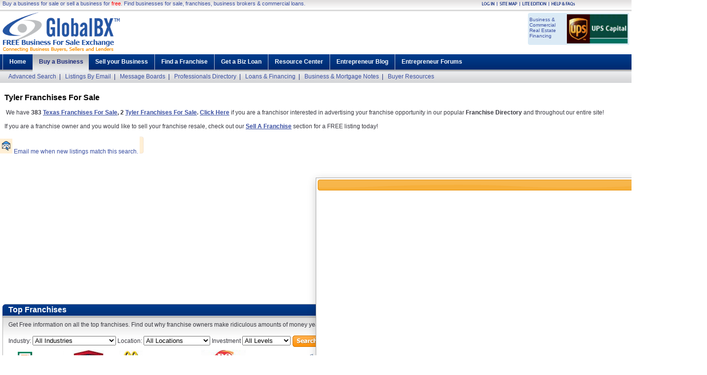

--- FILE ---
content_type: text/html
request_url: https://www.globalbx.com/franchise/texas/tyler-franchises-for-sale.asp
body_size: 21328
content:


<!DOCTYPE html PUBLIC "-//W3C//DTD XHTML 1.0 Strict//EN" "http://www.w3.org/TR/xhtml1/DTD/xhtml1-strict.dtd">
<html xmlns="http://www.w3.org/1999/xhtml" xml:lang="en" lang="en">
<head>
    <meta content="width=device-width,initial-scale=1.0" name="viewport">
<meta http-equiv="Content-Type" content="text/html; charset=iso-8859-1" />

		<title>Tyler TX Franchises For Sale</title>
		<meta name="description" content="Get FREE information on Tyler franchises for sale, franchise opportunities, and search hundreds of Tyler franchise resale listings - Tyler, TX franchises for sale">
		<meta name="keywords" content="Tyler franchises for sale, Tyler franchise for sale, Tyler franchise resales, franchise resales, franchise resales for sale, Tyler franchise opportunities, buy a franchise in Tyler, buy Tyler franchise, buy a franchise, sell a franchise, sell your franchise, sell your franchise resale, sell a franchise business, franchise opportunity, franchise directory, franchise opportunities, Tyler franchise financing, get franchise financing, franchise loan, franchise loan in Tyler, Tyler franchise loan, Tyler franchise lenders, Tyler franchise financing, franchise buyers, franchise business sellers, Tyler franchise business, Tyler TX franchise for sale, Tyler TX franchisees for sale, Tyler TX">

	
<meta name="robots" content="index,follow,all">
<meta name="author" content="GlobalBX">
<meta name="revisit-after" content="2 Days">
<meta name="distribution" content="global">
<meta name="pragma" content="no-cache">
<link rel="alternate" type="application/rss+xml" title="RSS" href="/resultsRSS4.asp?/franchise/texas/tyler-franchises-for-sale.asp" />
<script type="text/javascript" src="/jscripts2/platformsniffer.js"></script>
<script type="text/javascript" src="/jscripts2/fed_adjust.js"></script>
<script language="JavaScript" src="/jscripts/sansearch3.js"></script>
<script LANGUAGE="JavaScript" SRC="/jscripts/newslettermanual.js"></script>
<link rel="stylesheet" type="text/css" href="/lib/css_globalbx2/ff_style.css">
<script LANGUAGE="JavaScript" SRC="/jscripts/k_feedback.js"></script>
<script type="text/javascript" src="https://cf.kampyle.com/k_push.js"></script>
<link rel="stylesheet" type="text/css" media="screen" href="https://cf.kampyle.com/k_button.css">
<link type="text/css" rel="stylesheet" href="/css2/all2.css">
<link type="text/css" rel="stylesheet" href="/css2/fed.css">

<script type="text/javascript" src="/bnb_result/js/dynamic_css_bizresults.js"></script>

<script type="text/javascript">
    load_CSS();
</script>
<script type="text/javascript" src="/jscripts/locations.js"></script>

<style type="text/css">
#overlay {     
	position: absolute;     
	top: 0;     
	left: 0;     
	width: 100%;     
	height: 100%;     
	background-color: #FFF;
	-ms-filter:"progid:DXImageTransform.Microsoft.Alpha(Opacity=50)";
	filter: alpha(opacity=50);
	opacity: .5;	
	-moz-opacity:.5;     
	-khtml-opacity: 0.5;       
	z-index: 1000 !important; 
} 
</style>
<script type="text/javascript" src="/bnb_result/js/gbx_result_bizresults.js"></script>

 
</head>
<body BGCOLOR="#ffffff" TEXT="#000000" LINK="#003366" VLINK="#006666" TOPMARGIN="10" onLoad="launchInit();FilterSubChild('BizLocation', 'BizCounty'); ">
<div id="overlay" style="display:none;"></div>
<div id="page-box">
	<div id="site-wrap">
		<div id="main">
			
<script type="text/javascript" src="/jscripts/plusone.js"></script>
			
			<!-- top panel start -->
			
			<div class="top-panel" style="overflow:hidden;border:solid 0px red;width:100%">
			
				<p><a href="https://www.globalbx.com">Buy a business</a> for sale or 
				
				<a href="/post.asp">
				
				sell a business</a> for <span class="red">free</span>. Find <a href="/search.asp">businesses for sale</a>, <a href="/franchisedirectory.asp">franchises</a>, <a href="/brokerdirectory.asp">business brokers</a> &amp; <a href="/business-loan-real-estate-loan.asp">commercial loans</a>.</p>

                
                <style style="text/css">
                    .not800 {
                        display:none;
                    }
                </style>
                
                
                <div id="topface" style="float:right; width:25px; overflow:hidden; margin:3px 6px 0px 4px;"><g:plusone size="small" annotation="inline"></g:plusone></div>
                <div id="topgoogle" style="float:right; width:72px; height:21px; margin:3px 2px 0px 0px; overflow:hidden;"><iframe src="//www.facebook.com/plugins/like.php?href=http://www.globalbx.com/franchise/texas/tyler-franchises-for-sale.asp&amp;send=false&amp;layout=button_count&amp;width=70&amp;show_faces=true&amp;font&amp;colorscheme=light&amp;action=like&amp;height=21" scrolling="no" frameborder="0" style="border:none; overflow:hidden; width:72px; margin-top:-5px; height:21px;" allowTransparency="true"></iframe></div>
                
                <style type="text/css">
                    .cssForWidthCalculator {
                        overflow:hidden;
                        padding:0px;
                        margin:0px;
                    }
                </style>
                <script type="text/javascript">
                    function getViewport() {

                        var viewPortWidth;
                        var viewPortHeight;

                        // the more standards compliant browsers (mozilla/netscape/opera/IE7) use window.innerWidth and window.innerHeight
                        if (typeof window.innerWidth != 'undefined') {
                            viewPortWidth = window.innerWidth,
                            viewPortHeight = window.innerHeight
                        }

                            // IE6 in standards compliant mode (i.e. with a valid doctype as the first line in the document)
                        else if (typeof document.documentElement != 'undefined'
                        && typeof document.documentElement.clientWidth !=
                        'undefined' && document.documentElement.clientWidth != 0) {
                            viewPortWidth = document.documentElement.clientWidth,
                            viewPortHeight = document.documentElement.clientHeight
                        }

                            // older versions of IE
                        else {
                            viewPortWidth = document.getElementsByTagName('body')[0].clientWidth,
                            viewPortHeight = document.getElementsByTagName('body')[0].clientHeight
                        }
                        return [viewPortWidth, viewPortHeight];
                    }

                    
                    var viewport = document.querySelector('meta[name=viewport]');
                    var viewportContent = 'width=device-width, initial-scale=1.0, minimum-scale=1.0, maximum-scale=1.0, user-scalable=0';

                    if (viewport === null) {
                        var head = document.getElementsByTagName('head')[0];
                        viewport = document.createElement('meta');
                        viewport.setAttribute('name', 'viewport');
                        head.appendChild(viewport);
                    }
                    viewport.setAttribute('content', viewportContent);

                    document.body.className = document.body.className.replace(' cssForWidthCalculator', '');

                    if (getViewport()[0] <= 960) {

                        document.getElementById('topface').style.display = 'none';
                        document.getElementById('topgoogle').style.display = 'none';
                        var style = document.createElement("link");
                        style.setAttribute("type", "text/css");
                        style.setAttribute("rel", "stylesheet");
                        style.setAttribute("href", "/css/all_800x600_tabs.css");
                        if (typeof ($) != 'undefined') {
                            $("head")[0].appendChild(style);
                        }
                        else {
                            document.getElementsByTagName("head")[0].appendChild(style);
                        }
                    }
                    else {
                        //alert('More than 960');
                    }
                </script>
                
                                
				<ul>	
				
					
						<li class="login"><a href="/login.asp">Login</a></li>
										
					<li class="sitemap"><a class="link" href="/sitemap.asp">Site Map</a></li>
					<li class="edition"><a class="link" href="http://lite.globalbx.com">Lite Edition</a></li>
					<li class="help"><a class="link" href="/faq.asp">Help &amp; Faq’s</a></li>
					
				</ul>
				
				
			</div>
			<!-- top panel end -->
			<!-- header start -->
			<div id="header">
				
						<h1><a href="https://www.globalbx.com" title=""></a></h1>
					
				
				<div class="text-box">
					<div class="content">
						<a href="/business-loan-real-estate-loan.asp"><img src="/pix/loan/commercial-lenders-1.gif" width="123" style="border:none;" alt="" title="" /></a><p><a href="/business-loan-real-estate-loan.asp" class="loan">Business &amp; Commercial Real Estate Financing</a></p>
					</div>
				</div>
					
				<div class="nav">
					<ul>
			            
							<li><a href="https://www.globalbx.com">Home</a></li>
						
						<li class="active"><a href="/bizexchange.asp">Buy a Business</a></li>
						<li>
						<a href="/post.asp">
						
						Sell your Business</a></li>
						<li><a href="/franchisedirectory.asp">Find a Franchise</a></li>
						<li><a href="/business-loan-real-estate-loan.asp">Get a Biz Loan</a></li>
						<li><a href="/resourcecenter.asp">Resource Center</a></li>
						<li><a href="http://blog.globalbx.com">Entrepreneur Blog</a></li>
						<li><a href="/forums">Entrepreneur Forums</a></li>
					</ul>
				</div>
			</div>
			<!-- header end -->
			<p class="register"><a href="/search.asp">Advanced Search</a>&nbsp;&nbsp;|&nbsp;&nbsp;
            						<a href="/listingsbyemail2.asp">Listings By Email</a>&nbsp;&nbsp;|&nbsp;&nbsp;
			 
			<a href="/messageboards.asp">Message Boards</a>&nbsp;&nbsp;|&nbsp;&nbsp;
			<a href="/brokerdirectory.asp">Professionals Directory</a>&nbsp;&nbsp;|&nbsp;&nbsp;
			
			<a href="/business-loan-real-estate-loan.asp">Loans & Financing</a>&nbsp;&nbsp;|&nbsp;&nbsp;
						
			<a href="/business-note-mortgage-note-application.asp">Business & Mortgage Notes</a>&nbsp;&nbsp;|&nbsp;&nbsp;
			<a href="/buyersguide.asp">Buyer Resources</a>
			</p>
		</div>
	</div>
</div>

<div style="padding:0px; padding-top:10px;">
  <div id="result_title">
  
			<br>&nbsp;&nbsp;&nbsp;<B><font size=3 face=Geneva,Arial color=#000000>Tyler Franchises For Sale</font></B><br><br>&nbsp;&nbsp;&nbsp;

			We have <B> 383 <a href="../texas-franchises-for-sale.asp"><u>Texas Franchises For Sale</u></a>, 2 <a href="tyler-franchises-for-sale.asp"><u>Tyler Franchises For Sale</u></a>.</b> <A class=item href="/franchisedirectoryadv.asp" rel="nofollow"><B><U>Click Here</U></B></A> if you are a franchisor interested in advertising your franchise opportunity in our popular <B>Franchise Directory</B> and throughout our entire site! <BR><BR>&nbsp;&nbsp;&nbsp;If you are a franchise owner and you would like to sell your franchise resale, check out our <A href="/post.asp"><B><U>Sell A Franchise</U></B></A> section for a FREE listing today!</FONT><BR><BR>

			
  <div id="email_me"><img src="/bnb_result/images/email_me_icon.jpg" id="email_me_icon"/> <a href="/listingsbyemail2.asp"> Email me when new listings match this search. </a> <img src="/bnb_result/images/email_me_right.jpg" class="float_right"/> </div>
  </div>
  <TABLE WIDTH="90%" BORDER="0" CELLSPACING="8" CELLPADDING="0" align="left">
  <TR>
    <TD valign="top" align="left"><script type="text/javascript"><!--
    google_ad_client = "pub-6993039199723228";
    google_ad_width = 336;
    google_ad_height = 280;
    google_ad_format = "336x280_as";
    google_ad_type = "text";
    google_ad_channel ="2085069865";
    google_color_border = "FFFFFF";
    google_color_link = "0000FF";
    google_color_bg = "FFFFFF";
    google_color_text = "000000";
    google_color_url = "999999";
    //google_alternate_ad_url = "http://www.globalbx.com/cemedia_300x250.htm"; 
    //--></script> 
      <script type="text/javascript" src="https://pagead2.googlesyndication.com/pagead/show_ads.js">
    </script></TD>
    <TD valign="top" align="left"><script type="text/javascript"><!--
    google_ad_client = "pub-6993039199723228";
    google_ad_width = 336;
    google_ad_height = 280;
    google_ad_format = "336x280_as";
    google_ad_type = "text";
    google_ad_channel ="2085069865";
    google_color_border = "FFFFFF";
    google_color_link = "0000FF";
    google_color_bg = "FFFFFF";
    google_color_text = "000000";
    google_color_url = "999999";
    //google_alternate_ad_url = "http://www.globalbx.com/cemedia_300x250.htm"; 
    //--></script> 
      <script type="text/javascript" src="https://pagead2.googlesyndication.com/pagead/show_ads.js">
    </script></TD>
  </TR>
  </TABLE>
    
    <form name="ResultForm" action="/searchResultsRedirector.asp">
          <!--<input type="hidden" name="searchtype" value="franchise" />-->
          <input type="hidden" name="searchResultsPathInfo" value="/franchise/texas/tyler-franchises-for-sale.asp"/>
          <input type="hidden" name="currentq" value=""/>
           
                <input type="hidden" id="BizLocation" name="BizLocation" value="" />
           
                <input type="hidden" id="BizCounty" name="BizCounty" value="" />
           
		  <input type="hidden" id="txtKeywordBasic" name="txtKeywordBasic" value="" />
		  
          <input type="hidden" id="A" name="A" value="" />
          <input type="hidden" id="industry" name="industry" value="" />
          <input type="hidden" id="d" name="d" value="" />
          <input type="hidden" id="a1" name="a1" value="" />
          <input type="hidden" id="a2" name="a2" value="" />
          <input type="hidden" id="r1" name="r1" value="" />
          <input type="hidden" id="r2" name="r2" value="" />
          <input type="hidden" id="c1" name="c1" value="" />
          <input type="hidden" id="c2" name="c2" value="" />
          <input type="hidden" id="chkFinancing" name="chkFinancing" value="" />
          <input type="hidden" id="chkRelocatable" name="chkRelocatable" value=""/>
          <input type="hidden" id="chkHomeBased" name="chkHomeBased" value=""/>
          <input type="hidden" id="txtPageSize" name="txtPageSize" value="" />
          <input type="hidden" id="PageIndex" name="PageIndex" value="1" />
          <input type="hidden" id="orderBy" name="orderBy" value="la" />
          
          <input type="hidden" id="resultForm" name="resultForm" value="1" />
          <!--<input type="hidden" id="submitted" name="submitted" value="1" />-->
          
          <input type="hidden" id="CurrentStart" name="CurrentStart" value="1" />
          <input type="hidden" id="keywordString" name="keywordString" value="" />
        <input type="hidden" id="txtindlist" name="txtindlist" value=""/>
        <input type="hidden" id="txtloclist" name="txtloclist" value="" />
        <input type="hidden" id="txtCountry" name="txtCountry" value="" />
        <input type="hidden" id="txtBarea" name="txtBarea" value="" />
        <input type="hidden" name="indSegId" value=""/>
        <input type="hidden" name="indId" value=""/>
        <input type="hidden" name="location" value=""/>
    </form>                          
  <!--franchises for sale-->
  <div id="top_franchises" style="clear:both; overflow:hidden;">
  <TABLE width="100%" border=0>
    <tr>
      <td><div class="ContentTop">
          <div class="box widthsmallhome">
            <div class="title">
              <div class="inner">
                <h2><strong><span>Top Franchises</span></strong></h2>
              </div>
            </div>
            <div class="content" id="selectorHome">
              <div>
                <div class="inner">
                  <div class="bg">
                    <div class="info-box">
                      <form name="selector" id="selector" action="https://globalbx.franchisegator.com/selector.php" method="post" target="_blank">
                        Get Free information on all the top franchises. Find 
                        out why franchise owners make ridiculous amounts of 
                        money year after year!<br>
                        <br>
                        Industry: <span>
                        <select name="industry" id="industry">
                          <option value="" selected>All Industries</option>
						  <option value="1">Automotive</option>
                          <option value="13">Business Opportunities</option>
                          <option value="8">Business Services</option>
                          <option value="19">Canadian</option>
                          <option value="24">Cheap</option>
                          <option value="9">Children's</option>
                          <option value="6">Cleaning &amp; Maintenance</option>
                          <option value="10">Computer &amp; Internet</option>
                          <option value="25">Education</option>
                          <option value="11">Food</option>
                          <option value="23">Franchise Services</option>
                          <option value="16">Health &amp; Fitness</option>
                          <option value="3">Healthcare &amp; Senior Care</option>
                          <option value="2">High Capital</option>
                          <option value="5">Home Based Business</option>
                          <option value="4">Home Services</option>
                          <option value="22">Low Cost</option>
                          <option value="21">Mobile</option>
                          <option value="7">Personnel &amp; Staffing</option>
                          <option value="20">Pet</option>
                          <option value="12">Retail</option>
                          <option value="28">SBA Registry</option>
                          <option value="26">Small Business</option>
                          <option value="14">Sports &amp; Recreation</option>
                          <option value="15">Travel, Cruise &amp; Hotel</option>
                          <option value="29">Veteran's</option>
                          <option value="27">Women's</option>
                        </select>
                        </span> Location: <span>
                        <select name="stateLocation" id="stateLocation">
                          <option value="all">All Locations</option>
                          <option value="CAN">Canada</option>
						  <option value="AL">Alabama</option>
                          <option value="AK">Alaska</option>
                          <option value="AZ">Arizona</option>
                          <option value="AR">Arkansas</option>
                          <option value="CA">California</option>
                          <option value="CO">Colorado</option>
                          <option value="CT">Connecticut</option>
                          <option value="DE">Delaware</option>
                          <option value="FL">Florida</option>
                          <option value="GA">Georgia</option>
                          <option value="HI">Hawaii</option>
                          <option value="ID">Idaho</option>
                          <option value="IL">Illinois</option>
                          <option value="IN">Indiana</option>
                          <option value="IA">Iowa</option>
                          <option value="KS">Kansas</option>
                          <option value="KY">Kentucky</option>
                          <option value="LA">Louisiana</option>
                          <option value="ME">Maine</option>
                          <option value="MD">Maryland</option>
                          <option value="MA">Massachusetts</option>
                          <option value="MI">Michigan</option>
                          <option value="MN">Minnesota</option>
                          <option value="MS">Mississippi</option>
                          <option value="MO">Missouri</option>
                          <option value="MT">Montana</option>
                          <option value="NE">Nebraska</option>
                          <option value="NV">Nevada</option>
                          <option value="NH">New Hampshire</option>
                          <option value="NJ">New Jersey</option>
                          <option value="NM">New Mexico</option>
                          <option value="NY">New York</option>
                          <option value="NC">North Carolina</option>
                          <option value="ND">North Dakota</option>
                          <option value="OH">Ohio</option>
                          <option value="OK">Oklahoma</option>
                          <option value="OR">Oregon</option>
                          <option value="PA">Pennsylvania</option>
                          <option value="PR">Puerto Rico</option>
                          <option value="RI">Rhode Island</option>
                          <option value="SC">South Carolina</option>
                          <option value="SD">South Dakota</option>
                          <option value="TN">Tennessee</option>
                          <option value="TX">Texas</option>
                          <option value="UT">Utah</option>
                          <option value="VT">Vermont</option>
                          <option value="VI">Virgin Islands, U.S.</option>
                          <option value="VA">Virginia</option>
                          <option value="WA">Washington</option>
                          <option value="DC">Washington, D.C.</option>
                          <option value="WV">West Virginia</option>
                          <option value="WI">Wisconsin</option>
                          <option value="WY">Wyoming</option>
                        </select>
                        </span> Investment <span>
                        <select name="investmentlevel" id="investmentlevel">
                          <option value="500000" selected>All Levels</option>
						  <option value="10000">$5,000</option>
                          <option value="10000">$10,000</option>
                          <option value="20000">$20,000</option>
                          <option value="30000">$30,000</option>
                          <option value="40000">$40,000</option>
                          <option value="50000">$50,000</option>
                          <option value="60000">$60,000</option>
                          <option value="70000">$70,000</option>
                          <option value="80000">$80,000</option>
                          <option value="90000">$90,000</option>
                          <option value="100000">$100,000</option>
                          <option value="150000">$150,000</option>
                          <option value="200000">$200,000</option>
                          <option value="250000">$250,000</option>
                          <option value="300000">$300,000</option>
                          <option value="350000">$350,000</option>
                          <option value="400000">$400,000</option>
                          <option value="450000">$450,000</option>
                          <option value="500000">$500,000</option>
                          <option value="550000">$550,000</option>
                          <option value="600000">$600,000</option>
                          <option value="650000">$650,000</option>
                          <option value="700000">$700,000</option>
                          <option value="750000">$750,000</option>
                          <option value="1000000">$1,000,000 +</option>
                        </select>
                        </span>
                        <input type="image" src="/pix/franchises/Search-Franchises.gif"  onmouseout="this.src='/pix/franchises/Search-Franchises.gif'" onMouseOver="this.src='/pix/franchises/Search-Franchises-Hover.gif'">
                        <img alt="" src="/pix/franchises/franchises.gif" border=0 />
                      </form>
                    </div>
                  </div>
                </div>
              </div>
            </div>
            <div class="btm-bg"><span></span><strong></strong></div>
          </div>
        </div></td>
    </tr>
    </table>
	</div>
  <!--end of franchises for sale--> 
</div>

<div class="moj moj3" style="padding-top:0px;">
  <div id="search_left_wrapper">
    <div id="search_left"><img src="/bnb/images/lightblue_top_left.jpg" class="float_left"/><img src="/bnb/images/lightblue_top_right.jpg" class="float_right"/>
      <div id="the_content">
        <div class="search_menu_head">
          <div id="menu1">Established Businesses</div>
          <div id="menu2"><a href="/franchisedirectory.asp">Franchises</a></div>
          <script>
			  $("#menu2").hover(function() {
					$(this).css({backgroundPosition : '0px -24px'});
					} , function() {
					$(this).css({backgroundPosition : '0px 0px'});
				});
			</script> 
        </div>
        <div class="search_menu_head_full">&nbsp;</div>
        <div class="search_full">
          <div id="result_wrapper">
          
				<table width="100%" cellspacing="0" cellpadding="0" border="0" id="sd" style="clear:both;">
				  <tbody>
				    <tr id="top">
				      <td>
				      <!--<a title="Get the RSS Feed for Restaurant Businesses For Sale at GlobalBX.com" href="/resultsRSS4.asp?/franchise/texas/tyler-franchises-for-sale.asp"><img src="/bnb_result/images/xml_rss.gif"/></a>&nbsp;<a href="/rssmenu.asp" style="font-size:11px;">(What is RSS?)</a>-->
                          <a title="Get the RSS Feed for Restaurant Businesses For Sale at GlobalBX.com" href="/rssmenu.asp" target="_blank"><img src="/bnb_result/images/xml_rss.gif"/></a>&nbsp;<a href="/rssmenu.asp" style="font-size:11px;">(What is RSS?)</a>
				      </td>
				      <td align="right">&nbsp;&nbsp; <b>1</b>&nbsp;-&nbsp; <b>
				        2
				        </b>&nbsp;of&nbsp;<b>2</b>&nbsp;Listings </td>
				    </tr>
				    <tr id="bottom">
				      <td colspan="2">
					  
				        Page
				        
							        <b>1</b>
				        		
				                &nbsp;&nbsp;
        		            
				        &nbsp;|&nbsp;<a href="/post.asp" id="search_sell">Sell Your Business</a></td>
				    </tr>
				  </tbody>
				</table>
            

            <table width="100%" cellspacing="0" cellpadding="0" border="0" id="lt">
                <tbody>
                  <tr>
					
					<th>&nbsp;</th>
					
                    <th>&nbsp;</th>
                    <th align="left" id="hl"><a href="javascript:" onClick="LocationAscDesc()"><span style="font-weight: bold; font-size: 11px">Location</span></a>
                    
                    </th>
                    <th align="right" id="ha"><a href="javascript:" onClick="AskingPriceAscDesc()"><span style="font-weight: bold; font-size: 11px">Asking&nbsp;Price</span></a>
                    
                    </th>
                    <th align="right" id="hr"><a href="javascript:" onClick="RevenueAscDesc()"><span style="font-weight: bold; font-size: 11px">Revenue</span></a>
                                        
					</th>
                    <th align="right" id="hc"><a href="javascript:" onClick="CashFlowAscDesc()"><span style="font-weight: bold; font-size: 11px">Cash&nbsp;Flow</span></a>
                                        
					</th>
                  </tr>
				  
				<tr class="grey1even">
				<td width="105" valign="top" rowspan="3" class="lh" >
				  
				  <a href="/listing.asp?bId=342761">
				                        
				  </a></td>
				<td valign="top"><a href="/listing.asp?bId=342761"> Own A Business That Helps You Achieve Your Goals </a></td>
				<td valign="top" class="ll0">United States > Texas > Tyler</td>
				<td valign="top" class="la0" align="right">&nbsp;< $250K</td>
				
				<td valign="top" class="lr0" align="right">&nbsp;$164,963</td>
				
				<td valign="top" class="lc0" align="right">&nbsp;<span style='text-align:center; width:100%;'>---</span></td>
			  </tr>
			  <tr class="grey1even" style="padding-top:0px; padding-bottom:0px; height:0px;">
				<td colspan="2"></td>
				<td valign="top" align="right" colspan="3" style="padding-top:0px; padding-bottom:0px;">
				  
						<img src="/bnb_result/images/sellerFinance.png">					                                          
				   
				</td>
			  </tr>                      
			  <tr class="grey2even">
				<td class="ld" colspan="5">
				Finally, you can own a business that helps you achieve not only your professional and financial goals, but also your personal goals. This company with over 30 years of experience provides you with the best tools, trainings, support and resources you'...
				</td>
			  </tr>
			  
				<tr class="grey1odd">
				<td width="105" valign="top" rowspan="3" class="lh" >
				  
				  <a href="/listing.asp?bId=370703">
				                        
				  </a></td>
				<td valign="top"><a href="/listing.asp?bId=370703"> New Mini - Territory Franchise For Tyler, Tx </a></td>
				<td valign="top" class="ll0">United States > Texas > Tyler</td>
				<td valign="top" class="la0" align="right">&nbsp;< $250K</td>
				
				<td valign="top" class="lr0" align="right">&nbsp;<span style='text-align:center; width:100%;'>---</span></td>
				
				<td valign="top" class="lc0" align="right">&nbsp;<span style='text-align:center; width:100%;'>---</span></td>
			  </tr>
			  <tr class="grey1odd" style="padding-top:0px; padding-bottom:0px; height:0px;">
				<td colspan="2"></td>
				<td valign="top" align="right" colspan="3" style="padding-top:0px; padding-bottom:0px;">
				   
				</td>
			  </tr>                      
			  <tr class="grey2odd">
				<td class="ld" colspan="5">
				Low overhead, low initial investment, Home Based Business Opportunity for Tyler, TX!

The Most Qualified Potential Buyer is one who is:
Physically active
Handy and enjoy fixing things
Patience with clients and situations
Currently or - recently...
				</td>
			  </tr>
			  
            <tr>
              <td colspan="6">&nbsp;</td>
            </tr>
                        
			<tr id="related_franchises_head">
              <th align="left" colspan="2">Related Franchises </th>
              <th align="right" colspan="4"> <a href="/franchisedirectory.asp">Browse All Franchises</a>&nbsp;&nbsp;&nbsp;&nbsp;</th>
			</tr>
            <tr class="pn">
              <td colspan="6">
              	  <table width="100%" cellspacing="0" cellpadding="0" border="0">
                  <tbody>
				
                    <tr valign="top">
                      <td class="listingFeaturedImage">
						
						<a href="/franchiselistings/franchises/info/TruBlue-House-Care.asp"><img width="120" height="60" border="0" alt="TruBlue House Care Franchise Opportunity" src="/franchiseListings/franchises/logos/TruBlue_120x60v3.jpg"></a>
                        
					</td>
                      <td class="listingFeatured"><div class="h3"><a title="TruBlue House Care Franchise" href="/franchiselistings/franchises/info/TruBlue-House-Care.asp"><b>TruBlue House Care Franchise</b></a></div>
                        Provide total house care for the growing senior population with a TruBlue franchise!  | <a title="TruBlue House Care Franchise" href="/franchiselistings/franchises/info/TruBlue-House-Care.asp">Read More</a></td>
                    </tr>
				
                    <tr valign="top">
                      <td class="listingFeaturedImage">
						
						<a href="/franchiselistings/franchises/info/Teriyaki-Madness.asp"><img width="120" height="60" border="0" alt="Teriyaki Madness Franchise Opportunity" src="/franchiseListings/franchises/logos/TeriyakiMadness_120x60.gif"></a>
                        
					</td>
                      <td class="listingFeatured"><div class="h3"><a title="Teriyaki Madness Franchise" href="/franchiselistings/franchises/info/Teriyaki-Madness.asp"><b>Teriyaki Madness Franchise</b></a></div>
                        Bring a delicious alternative to fast food to your neighborhood.  Join Teriyaki Madness today!  | <a title="Teriyaki Madness Franchise" href="/franchiselistings/franchises/info/Teriyaki-Madness.asp">Read More</a></td>
                    </tr>
				
                    <tr valign="top">
                      <td class="listingFeaturedImage">
						
						<a href="/franchiselistings/franchises/info/Energy-Automation-Systems.asp"><img width="120" height="60" border="0" alt="Energy Automation Systems Franchise Opportunity" src="/franchiseListings/franchises/logos/Energy-Automation-Systems.gif"></a>
                        
					</td>
                      <td class="listingFeatured"><div class="h3"><a title="Energy Automation Systems Franchise" href="/franchiselistings/franchises/info/Energy-Automation-Systems.asp"><b>Energy Automation Systems Franchise</b></a></div>
                        To Americans who want lower energy bills, Energy Automation Systems is the perfect answer.  | <a title="Energy Automation Systems Franchise" href="/franchiselistings/franchises/info/Energy-Automation-Systems.asp">Read More</a></td>
                    </tr>
				
                </tbody>
                </table>
			  </td>
           	</tr>
		
            </tbody>
            </table>
                          
            <table width="100%" cellspacing="0" cellpadding="0" border="0" id="sd" style="clear:both;">
              <tbody>
                <tr id="top">
                  <td>
                  <a title="Get the RSS Feed for Restaurant Businesses For Sale at GlobalBX.com" href="/resultsRSS4.asp?/franchise/texas/tyler-franchises-for-sale.asp"><img src="/bnb_result/images/xml_rss.gif"/></a>&nbsp;<a href="/rssmenu.asp" style="font-size:11px;">(What is RSS?)</a>
                  </td>
                  <td align="right">&nbsp;&nbsp; <b>1</b>&nbsp;-&nbsp; <b>
                    2
                    </b>&nbsp;of&nbsp;<b>2</b>&nbsp;Listings </td>
                </tr>
                <tr id="bottom">
                  <td colspan="2">
				  
                    Page
                    
            			        <b>1</b>
                    		
		                    &nbsp;&nbsp;
        	            
                    &nbsp;|&nbsp;<a href="/post.asp" id="search_sell">Sell Your Business</a></td>
                </tr>
              </tbody>
            </table>
            
            
			<div class="searchResults" id="popularbiz">             
              <h3>Browse Popular Franchises</h3>
              <div class="popularSection franchiseCategories">
                <ul>
                  <li><a title="Automotive Franchises for Sale" href="http://globalbx.franchisegator.com/Automotive-Franchise-Opportunities/" rel="nofollow">Automotive</a></li>
                  <li><a title="Business Opportunities for Sale" href="http://globalbx.franchisegator.com/Business-Franchise-Opportunities/" rel="nofollow">Business Opportunities</a></li>
                  <li><a title="Business Services Franchises for Sale" href="http://globalbx.franchisegator.com/Business-Services-Franchise-Opportunities/" rel="nofollow">Business Services</a></li>
                  <li><a title="Child Related Franchises for Sale" href="http://globalbx.franchisegator.com/Childrens-Franchise-Opportunities/" rel="nofollow">Child Related</a></li>
                  <li><a title="Cleaning and Maintenance Franchises for Sale" href="http://globalbx.franchisegator.com/Cleaning-Maintenance-Franchise-Opportunities/" rel="nofollow">Cleaning and Maintenance</a></li>
                </ul>
                <ul>
                  <li><a title="Computer and Internet Franchises for Sale" href="http://globalbx.franchisegator.com/Computer-Internet-Franchise-Opportunities/" rel="nofollow">Computer and Internet</a></li>
                  <li><a title="Food and Restaurant Franchises for Sale" href="http://globalbx.franchisegator.com/Food-Franchise-Opportunities/" rel="nofollow">Food and Restaurant</a></li>
                  <li><a title="Health, Beauty and Fitness Franchises for Sale" href="http://globalbx.franchisegator.com/Health-Fitness-Franchise-Opportunities/" rel="nofollow">Health, Beauty and Fitness</a></li>
                  <li><a title="High Capital Franchises for Sale" href="http://globalbx.franchisegator.com/High-Capital-Franchise-Opportunities/" rel="nofollow">High Capital Franchises</a></li>
                  <li><a title="Home Based Businesses for Sale" href="http://globalbx.franchisegator.com/Home-Based-Franchise-Opportunities/" rel="nofollow">Home Based Businesses</a></li>
                </ul>
                <ul class="last">
                  <li><a title="Home Services Franchises for Sale" href="http://globalbx.franchisegator.com/Home-Services-Franchise-Opportunities/" rel="nofollow">Home Services</a></li>
                  <li><a title="Low Cost Franchises for Sale" href="http://globalbx.franchisegator.com/Low-Cost-Franchise-Opportunities/" rel="nofollow">Low Cost Franchises</a></li>
                  <li><a title="Mobile Franchises for Sale" href="http://globalbx.franchisegator.com/Mobile-Franchise-Opportunities/" rel="nofollow">Mobile Franchises</a></li>
                  <li><a title="Retail Franchises for Sale" href="http://globalbx.franchisegator.com/Retail-Franchise-Opportunities/" rel="nofollow">Retail Franchises</a></li>
                  <li><a title="Sports and Recreation Franchises for Sale" href="http://globalbx.franchisegator.com/Sports-Recreation-Franchise-Opportunities/" rel="nofollow">Sports and Recreation</a></li>
                  
                </ul>
              </div>
            </div>
                        
          	</div>
          
		  <div id="refine_search_result">
              <div id="refine_top">
    <ul>
        
        <li id="email_alert"><a href="/listingsbyemail2.asp" rel="nofollow">Get Email Alerts</a></li>
        
    </ul>
</div>
<div id="refine_content">
    <img src="/bnb_result/images/start_search_bg.jpg" />&nbsp;<a href="/search.asp?clsr=1" id="start_search">Start Search Over</a>
    <h1>Refine Your Search</h1>
    <form id="AForm" name="AForm" action="/searchResultsRedirector.asp" method="post">
        <input type="hidden" name="searchResultsPathInfo" value="/results.asp"/>
        <ul id="browser" class="filetree treeview-famfamfam treeview">
            <li><span id="menu_title">Price Range</span>
                <ul>
                    <li style="width: 100%;">
                        <input type="text" name="a1" id="a1" style="width: 35%;" maxlength="12" class="cleardefault" value="0.00">
                        to
                        <input type="text" name="a2" id="a2" style="width: 35%;" maxlength="12" class="cleardefault" value="0.00">
                    </li>
                </ul>
            </li>
            <li><span id="menu_title">Revenue Range</span>
                <ul>
                    <li style="width: 100%;">
                        <input type="text" name="r1" id="r1" style="width: 35%;" maxlength="12" class="cleardefault" value="0.00">
                        to
                        <input type="text" name="r2" id="r2" style="width: 35%;" maxlength="12" class="cleardefault" value="0.00">
                    </li>
                </ul>
            </li>
            <li><span id="menu_title">Cash Flow Range</span>
                <ul>
                    <li style="width: 100%;">
                        <input type="text" name="c1" id="c1" style="width: 35%;" maxlength="12" class="cleardefault" value="0.00">
                        to
                        <input type="text" name="c2" id="c2" style="width: 35%;" maxlength="12" class="cleardefault" value="0.00">
                    </li>
                </ul>
            </li>
            
            <li><span id="menu_title"><a href="search.asp">Business Category</a></span></li>
            <li><span id="menu_title">City or Keyword</span>
                <ul>
                    <li>
                        
                        <input type="text" name="txtKeywordBasic" id="keyword" value="">
                        
                    </li>
                </ul>
            </li>
            <li><span id="menu_title">Business Location</span>
                <ul>
                    <li>
                        <p>State</p>
                        <select name="BizLocation" id="" onchange="checkSelect5(this);FilterSubChild('BizLocation', 'BizCounty');" multiple="multiple">
                            
                            <option value="0" >United States</option>
                            
                            <option value="1" >&nbsp;&nbsp;&nbsp;Alabama</option>
                            
                            <option value="2" >&nbsp;&nbsp;&nbsp;Alaska</option>
                            
                            <option value="3" >&nbsp;&nbsp;&nbsp;Arizona</option>
                            
                            <option value="4" >&nbsp;&nbsp;&nbsp;Arkansas</option>
                            
                            <option value="5" >&nbsp;&nbsp;&nbsp;California</option>
                            
                            <option value="6" >&nbsp;&nbsp;&nbsp;Colorado</option>
                            
                            <option value="7" >&nbsp;&nbsp;&nbsp;Connecticut</option>
                            
                            <option value="8" >&nbsp;&nbsp;&nbsp;Delaware</option>
                            
                            <option value="9" >&nbsp;&nbsp;&nbsp;Dist. of Columbia</option>
                            
                            <option value="10" >&nbsp;&nbsp;&nbsp;Florida</option>
                            
                            <option value="11" >&nbsp;&nbsp;&nbsp;Georgia</option>
                            
                            <option value="12" >&nbsp;&nbsp;&nbsp;Hawaii</option>
                            
                            <option value="13" >&nbsp;&nbsp;&nbsp;Idaho</option>
                            
                            <option value="14" >&nbsp;&nbsp;&nbsp;Illinois</option>
                            
                            <option value="15" >&nbsp;&nbsp;&nbsp;Indiana</option>
                            
                            <option value="16" >&nbsp;&nbsp;&nbsp;Iowa</option>
                            
                            <option value="17" >&nbsp;&nbsp;&nbsp;Kansas</option>
                            
                            <option value="18" >&nbsp;&nbsp;&nbsp;Kentucky</option>
                            
                            <option value="19" >&nbsp;&nbsp;&nbsp;Louisiana</option>
                            
                            <option value="20" >&nbsp;&nbsp;&nbsp;Maine</option>
                            
                            <option value="21" >&nbsp;&nbsp;&nbsp;Maryland</option>
                            
                            <option value="22" >&nbsp;&nbsp;&nbsp;Massachusetts</option>
                            
                            <option value="23" >&nbsp;&nbsp;&nbsp;Michigan</option>
                            
                            <option value="24" >&nbsp;&nbsp;&nbsp;Minnesota</option>
                            
                            <option value="25" >&nbsp;&nbsp;&nbsp;Mississippi</option>
                            
                            <option value="26" >&nbsp;&nbsp;&nbsp;Missouri</option>
                            
                            <option value="27" >&nbsp;&nbsp;&nbsp;Montana</option>
                            
                            <option value="28" >&nbsp;&nbsp;&nbsp;Nebraska</option>
                            
                            <option value="29" >&nbsp;&nbsp;&nbsp;Nevada</option>
                            
                            <option value="30" >&nbsp;&nbsp;&nbsp;New Hampshire</option>
                            
                            <option value="31" >&nbsp;&nbsp;&nbsp;New Jersey</option>
                            
                            <option value="32" >&nbsp;&nbsp;&nbsp;New Mexico</option>
                            
                            <option value="33" >&nbsp;&nbsp;&nbsp;New York</option>
                            
                            <option value="34" >&nbsp;&nbsp;&nbsp;North Carolina</option>
                            
                            <option value="35" >&nbsp;&nbsp;&nbsp;North Dakota</option>
                            
                            <option value="36" >&nbsp;&nbsp;&nbsp;Ohio</option>
                            
                            <option value="37" >&nbsp;&nbsp;&nbsp;Oklahoma</option>
                            
                            <option value="38" >&nbsp;&nbsp;&nbsp;Oregon</option>
                            
                            <option value="39" >&nbsp;&nbsp;&nbsp;Pennsylvania</option>
                            
                            <option value="40" >&nbsp;&nbsp;&nbsp;Rhode Island</option>
                            
                            <option value="41" >&nbsp;&nbsp;&nbsp;South Carolina</option>
                            
                            <option value="42" >&nbsp;&nbsp;&nbsp;South Dakota</option>
                            
                            <option value="43" >&nbsp;&nbsp;&nbsp;Tennessee</option>
                            
                            <option value="44" selected="selected" >&nbsp;&nbsp;&nbsp;Texas</option>
                            
                            <option value="45" >&nbsp;&nbsp;&nbsp;Utah</option>
                            
                            <option value="46" >&nbsp;&nbsp;&nbsp;Vermont</option>
                            
                            <option value="47" >&nbsp;&nbsp;&nbsp;Virginia</option>
                            
                            <option value="48" >&nbsp;&nbsp;&nbsp;Washington</option>
                            
                            <option value="49" >&nbsp;&nbsp;&nbsp;West Virginia</option>
                            
                            <option value="50" >&nbsp;&nbsp;&nbsp;Wisconsin</option>
                            
                            <option value="51" >&nbsp;&nbsp;&nbsp;Wyoming</option>
                            
                            <option value="52" >Canada</option>
                            
                            <option value="53" >&nbsp;&nbsp;&nbsp;Alberta</option>
                            
                            <option value="54" >&nbsp;&nbsp;&nbsp;British Columbia</option>
                            
                            <option value="55" >&nbsp;&nbsp;&nbsp;Manitoba</option>
                            
                            <option value="56" >&nbsp;&nbsp;&nbsp;New Brunswick</option>
                            
                            <option value="57" >&nbsp;&nbsp;&nbsp;Newfoundland</option>
                            
                            <option value="58" >&nbsp;&nbsp;&nbsp;Northwest Territories</option>
                            
                            <option value="59" >&nbsp;&nbsp;&nbsp;Nova Scotia</option>
                            
                            <option value="60" >&nbsp;&nbsp;&nbsp;Nunavut</option>
                            
                            <option value="61" >&nbsp;&nbsp;&nbsp;Ontario</option>
                            
                            <option value="62" >&nbsp;&nbsp;&nbsp;Prince Edward Island</option>
                            
                            <option value="63" >&nbsp;&nbsp;&nbsp;Quebec</option>
                            
                            <option value="64" >&nbsp;&nbsp;&nbsp;Saskatchewan</option>
                            
                            <option value="65" >&nbsp;&nbsp;&nbsp;Yukon Territory</option>
                            
                            <option value="66" >Afghanistan</option>
                            
                            <option value="67" >Albania</option>
                            
                            <option value="68" >Algeria</option>
                            
                            <option value="69" >American Samoa</option>
                            
                            <option value="70" >Andorra</option>
                            
                            <option value="71" >Angola</option>
                            
                            <option value="72" >Anguilla</option>
                            
                            <option value="73" >Antarctica</option>
                            
                            <option value="74" >Antigua &amp; Barbuda</option>
                            
                            <option value="75" >Argentina</option>
                            
                            <option value="76" >Armenia</option>
                            
                            <option value="77" >Aruba</option>
                            
                            <option value="78" >Australia</option>
                            
                            <option value="79" >Austria</option>
                            
                            <option value="80" >Azerbaijan</option>
                            
                            <option value="81" >Bahamas</option>
                            
                            <option value="82" >Bahrain</option>
                            
                            <option value="83" >Bangladesh</option>
                            
                            <option value="84" >Barbados</option>
                            
                            <option value="85" >Belarus</option>
                            
                            <option value="86" >Belgium</option>
                            
                            <option value="87" >Belize</option>
                            
                            <option value="88" >Benin</option>
                            
                            <option value="89" >Bermuda</option>
                            
                            <option value="90" >Bhutan</option>
                            
                            <option value="91" >Bolivia</option>
                            
                            <option value="92" >Bonaire</option>
                            
                            <option value="93" >Bosnia and Herzegovina</option>
                            
                            <option value="94" >Botswana</option>
                            
                            <option value="95" >Brazil</option>
                            
                            <option value="96" >British Indian Ocean Terr.</option>
                            
                            <option value="97" >British Virgin Islands</option>
                            
                            <option value="98" >Brunei</option>
                            
                            <option value="99" >Bulgaria</option>
                            
                            <option value="100" >Burkina Faso</option>
                            
                            <option value="101" >Burundi</option>
                            
                            <option value="102" >Cambodia</option>
                            
                            <option value="103" >Cameroon</option>
                            
                            <option value="104" >Canary Islands</option>
                            
                            <option value="105" >Cape Verde</option>
                            
                            <option value="106" >Cayman Islands</option>
                            
                            <option value="107" >Cent. African Rep.</option>
                            
                            <option value="108" >Chad</option>
                            
                            <option value="109" >Chile</option>
                            
                            <option value="110" >China</option>
                            
                            <option value="111" >Christmas Island</option>
                            
                            <option value="112" >Cocos (Keeling) Island</option>
                            
                            <option value="113" >Colombia</option>
                            
                            <option value="114" >Comoros</option>
                            
                            <option value="115" >Congo</option>
                            
                            <option value="116" >Cook Islands</option>
                            
                            <option value="117" >Costa Rica</option>
                            
                            <option value="118" >Cote d'Ivoire</option>
                            
                            <option value="119" >Croatia</option>
                            
                            <option value="120" >Cuba</option>
                            
                            <option value="121" >Curacao</option>
                            
                            <option value="122" >Cyprus</option>
                            
                            <option value="123" >Czech Republic</option>
                            
                            <option value="124" >Denmark</option>
                            
                            <option value="125" >Djibouti</option>
                            
                            <option value="126" >Dominica</option>
                            
                            <option value="127" >Dominican Rep.</option>
                            
                            <option value="128" >East Timor</option>
                            
                            <option value="129" >Ecuador</option>
                            
                            <option value="130" >Egypt</option>
                            
                            <option value="131" >El Salvador</option>
                            
                            <option value="132" >England</option>
                            
                            <option value="133" >Equatorial Guinea</option>
                            
                            <option value="134" >Eritrea</option>
                            
                            <option value="135" >Estonia</option>
                            
                            <option value="136" >Ethiopia</option>
                            
                            <option value="137" >Falkand Islands</option>
                            
                            <option value="138" >Faroe Islands</option>
                            
                            <option value="139" >Fiji</option>
                            
                            <option value="140" >Finland</option>
                            
                            <option value="141" >France</option>
                            
                            <option value="142" >French Guiana</option>
                            
                            <option value="143" >French Polynesia</option>
                            
                            <option value="144" >French South and Antartic Terr.</option>
                            
                            <option value="145" >Gabon</option>
                            
                            <option value="146" >Gambia</option>
                            
                            <option value="147" >Georgia</option>
                            
                            <option value="148" >Germany</option>
                            
                            <option value="149" >Ghana</option>
                            
                            <option value="150" >Gibraltar</option>
                            
                            <option value="151" >Greece</option>
                            
                            <option value="152" >Greenland</option>
                            
                            <option value="153" >Grenada</option>
                            
                            <option value="154" >Guadeloupe</option>
                            
                            <option value="155" >Guam</option>
                            
                            <option value="156" >Guatemala</option>
                            
                            <option value="157" >Guinea</option>
                            
                            <option value="158" >Guinea-Bissau</option>
                            
                            <option value="159" >Guyana</option>
                            
                            <option value="160" >Haiti</option>
                            
                            <option value="161" >Holy See</option>
                            
                            <option value="162" >Honduras</option>
                            
                            <option value="163" >Hong Kong</option>
                            
                            <option value="164" >Hungary</option>
                            
                            <option value="165" >Iceland</option>
                            
                            <option value="166" >India</option>
                            
                            <option value="167" >Indonesia</option>
                            
                            <option value="168" >Iran</option>
                            
                            <option value="169" >Iraq</option>
                            
                            <option value="170" >Ireland</option>
                            
                            <option value="171" >Isle of Man</option>
                            
                            <option value="172" >Israel</option>
                            
                            <option value="173" >Italy</option>
                            
                            <option value="174" >Ivory Coast</option>
                            
                            <option value="175" >Jamaica</option>
                            
                            <option value="176" >Japan</option>
                            
                            <option value="177" >Jordan</option>
                            
                            <option value="178" >Kazakhstan</option>
                            
                            <option value="179" >Kenya</option>
                            
                            <option value="180" >Kiribati</option>
                            
                            <option value="181" >Kuwait</option>
                            
                            <option value="182" >Kyrgyzstan  </option>
                            
                            <option value="183" >Laos</option>
                            
                            <option value="184" >Latvia</option>
                            
                            <option value="185" >Lebanon</option>
                            
                            <option value="186" >Lesotho</option>
                            
                            <option value="187" >Liberia</option>
                            
                            <option value="188" >Libya</option>
                            
                            <option value="189" >Liechtenstein</option>
                            
                            <option value="190" >Lithuania</option>
                            
                            <option value="191" >Luxembourg</option>
                            
                            <option value="192" >Macao</option>
                            
                            <option value="193" >Macedonia</option>
                            
                            <option value="194" >Madagascar</option>
                            
                            <option value="195" >Malawi</option>
                            
                            <option value="196" >Malaysia</option>
                            
                            <option value="197" >Maldives</option>
                            
                            <option value="198" >Mali</option>
                            
                            <option value="199" >Malta</option>
                            
                            <option value="200" >Marshall Islands</option>
                            
                            <option value="201" >Martinique</option>
                            
                            <option value="202" >Mauritania</option>
                            
                            <option value="203" >Mauritius</option>
                            
                            <option value="204" >Mayotte</option>
                            
                            <option value="205" >Mexico</option>
                            
                            <option value="206" >Micronesia</option>
                            
                            <option value="207" >Moldova</option>
                            
                            <option value="208" >Monaco</option>
                            
                            <option value="209" >Mongolia</option>
                            
                            <option value="210" >Montserrat</option>
                            
                            <option value="211" >Morocco</option>
                            
                            <option value="212" >Mozambique</option>
                            
                            <option value="213" >Myanmar</option>
                            
                            <option value="214" >Namibia</option>
                            
                            <option value="215" >Nauru</option>
                            
                            <option value="216" >Nepal</option>
                            
                            <option value="217" >Netherlands Antilles</option>
                            
                            <option value="218" >Netherlands</option>
                            
                            <option value="219" >New Caledonia</option>
                            
                            <option value="220" >New Zealand</option>
                            
                            <option value="221" >Nicaragua</option>
                            
                            <option value="222" >Niger</option>
                            
                            <option value="223" >Nigeria</option>
                            
                            <option value="224" >Niue</option>
                            
                            <option value="225" >Norfolk Island</option>
                            
                            <option value="226" >North Korea</option>
                            
                            <option value="227" >Northern Ireland</option>
                            
                            <option value="228" >Northern Mariana Islands</option>
                            
                            <option value="229" >Norway</option>
                            
                            <option value="230" >Oman</option>
                            
                            <option value="231" >Pakistan</option>
                            
                            <option value="232" >Palau</option>
                            
                            <option value="233" >Panama</option>
                            
                            <option value="234" >Papua New Guinea</option>
                            
                            <option value="235" >Paraguay</option>
                            
                            <option value="236" >Peru</option>
                            
                            <option value="237" >Philippines</option>
                            
                            <option value="238" >Pitcairn Island</option>
                            
                            <option value="239" >Poland</option>
                            
                            <option value="240" >Portugal</option>
                            
                            <option value="241" >Puerto Rico</option>
                            
                            <option value="242" >Qatar</option>
                            
                            <option value="243" >Reunion</option>
                            
                            <option value="244" >Romania</option>
                            
                            <option value="245" >Russia</option>
                            
                            <option value="246" >Rwanda</option>
                            
                            <option value="247" >Saba</option>
                            
                            <option value="248" >Saint Eustatius</option>
                            
                            <option value="249" >Saint Helena</option>
                            
                            <option value="250" >Saint Kitts and Nevis</option>
                            
                            <option value="251" >Saint Lucia</option>
                            
                            <option value="252" >Saint Maarten</option>
                            
                            <option value="253" >Saint Pierre and Miquelon</option>
                            
                            <option value="254" >Saint Vincent and the Grenadines</option>
                            
                            <option value="255" >Samoa</option>
                            
                            <option value="256" >San Marino</option>
                            
                            <option value="257" >Sao Tome and Principe</option>
                            
                            <option value="258" >Saudi Arabia</option>
                            
                            <option value="259" >Scotland</option>
                            
                            <option value="260" >Senegal</option>
                            
                            <option value="261" >Seychelles</option>
                            
                            <option value="262" >Sierra Leone </option>
                            
                            <option value="263" >Singapore</option>
                            
                            <option value="264" >Slovakia</option>
                            
                            <option value="265" >Slovenia</option>
                            
                            <option value="266" >Solomon Islands</option>
                            
                            <option value="267" >Somalia</option>
                            
                            <option value="268" >South Africa</option>
                            
                            <option value="269" >South Korea</option>
                            
                            <option value="270" >Spain</option>
                            
                            <option value="271" >Sri Lanka</option>
                            
                            <option value="272" >Sudan</option>
                            
                            <option value="273" >Suriname</option>
                            
                            <option value="274" >Svalbard and Jan Mayen</option>
                            
                            <option value="275" >Swaziland</option>
                            
                            <option value="276" >Sweden</option>
                            
                            <option value="277" >Switzerland</option>
                            
                            <option value="278" >Syrian Arab Rep.</option>
                            
                            <option value="279" >Tahiti</option>
                            
                            <option value="280" >Taiwan</option>
                            
                            <option value="281" >Tajikstan</option>
                            
                            <option value="282" >Tanzania</option>
                            
                            <option value="283" >Tasmania</option>
                            
                            <option value="284" >Thailand</option>
                            
                            <option value="285" >Togo</option>
                            
                            <option value="286" >Tokelau Islands</option>
                            
                            <option value="287" >Tonga</option>
                            
                            <option value="288" >Trinidad and Tobago</option>
                            
                            <option value="289" >Tunisia</option>
                            
                            <option value="290" >Turkey</option>
                            
                            <option value="291" >Turkmenistan</option>
                            
                            <option value="292" >Turks &amp; Ciacos Is.</option>
                            
                            <option value="293" >Tuvalu</option>
                            
                            <option value="294" >Uganda</option>
                            
                            <option value="295" >Ukraine</option>
                            
                            <option value="296" >United Arab Emirates</option>
                            
                            <option value="297" >United Kingdom</option>
                            
                            <option value="298" >United States Virgin Islands</option>
                            
                            <option value="299" >Uruguay</option>
                            
                            <option value="300" >Uzbekistan</option>
                            
                            <option value="301" >Vanuatu</option>
                            
                            <option value="302" >Vatican</option>
                            
                            <option value="303" >Venezuela</option>
                            
                            <option value="304" >Vietnam</option>
                            
                            <option value="305" >Wallis and Futuna</option>
                            
                            <option value="306" >Western Sahara</option>
                            
                            <option value="307" >Yemen</option>
                            
                            <option value="308" >Yugoslavia</option>
                            
                            <option value="309" >Zambia</option>
                            
                            <option value="310" >Zimbabwe</option>
                            
                        </select>
                        <small id="no_margin">Hold CTRL to multi-select</small>
                        <div class="clr"></div>
                        <p>County / Area</p>
                        <select name="BizCounty" multiple="multiple" id="BizCounty">
                            <script type='text/javascript'>var selCounty = 'Tyler';
</script>
                        </select>
                        <small id="no_margin">Hold CTRL to multi-select</small> </li>
                </ul>
            </li>
            <li><span id="menu_title">Show Only</span>
                <ul>
                    <li>
                        <input type="checkbox" name="chkFinancing"  value="on" class="search_checkbox" />
                        <p id="check">&nbsp;Listings with Seller Financing</p>
                        <div class="clr"></div>
                        <input type="checkbox" name="chkRelocatable"  value="on" class="search_checkbox" />
                        <p id="check">&nbsp;Include Relocatable businesses</p>
                        <div class="clr"></div>
                        <input type="checkbox" name="chkHomeBased"  value="on" class="search_checkbox" />
                        <p id="check">&nbsp;Include Home Based businesses</p>
                    </li>
                </ul>
            </li>
            <li>
                
                <input type="hidden" id="searchtype" name="searchtype" value="franchise" />
                <input type="hidden" id="realestatetype" name="realestatetype" value="" />
                <input type="hidden" id="PageIndex" name="PageIndex" value="1" />
                
                <input type="hidden" id="txtloclist" name="txtloclist" />
                <input type="hidden" id="txtCountry" name="txtCountry" />
                <input type="hidden" id="txtBarea" name="txtBarea" />
                <input type="hidden" id="txtindlist" name="txtindlist" value="" />
                <input type="hidden" id="industry" name="industry" value="" />
                <input type="hidden" id="submitted" name="submitted" value="1" />
                <input type="hidden" id="submit_form" name="submit_form" value="R"/>
                <input type="hidden" name="indId" value="" />
                <input type="hidden" name="indSegId" value=""/>
                <input type="hidden" name="orderBy" value="la"/>
                <input type="hidden" name="biztypeId" value=""/>
                <input type="hidden" name="useBizTypeId" value=""/>
                <a href="javascript:" id="update_search" onclick="javascript:return SubmitForm();">&nbsp;</a> </li>
        </ul>
    </form>
</div>


          </div>
          <div id="own_business" style="padding: 10px; background-color: #EEEEEE;">
    <font face="Geneva, Arial" color="blue" size="2"><B>Want to own<br>your own business?</B></font>
    <br>
    <br>
    <font class="smallRegText">
           Visit GlobalBX's
           <br>
           <a href="https://www.globalbx.com/franchisedirectory.asp"><b>Franchise Directory</b></a>
           <br><br>
           <span style="white-space:nowrap;">Get <font color="red"><b>FREE info</b></font> on 100s<br>of franchises like these:</span>
           </font>
    <br>
    <br>
    
    <div style="padding-top: 5px;"><a href="/franchiselistings/franchises/info/Pronto-Insurance.asp">
        <img src="/franchiseListings/franchises/logos/ProntoInsurance_120x60NEW_gif.png" alt="Pronto Insurance Franchise Opportunity" title="Pronto Insurance Franchise Opportunity" border="0"></a><br>
    </div>
    
    <div style="padding-top: 5px;"><a href="/franchiselistings/franchises/info/Ace-Hardware.asp">
        <img src="/franchiseListings/franchises/logos/Ace-Hardware.gif" alt="Ace Hardware Franchise Opportunity" title="Ace Hardware Franchise Opportunity" border="0"></a><br>
    </div>
    
    <div style="padding-top: 5px;"><a href="/franchiselistings/franchises/info/Pro-Energy-Consultants.asp">
        <img src="/franchiseListings/franchises/logos/ProEnergy_120X60.gif" alt="Pro Energy Consultants Franchise Opportunity" title="Pro Energy Consultants Franchise Opportunity" border="0"></a><br>
    </div>
    
    <div style="padding-top: 5px;"><a href="/franchiselistings/franchises/info/Pro-Martial-Arts.asp">
        <img src="/franchiseListings/franchises/logos/Pro-Martial-Arts.gif" alt="Pro Martial Arts Franchise Opportunity" title="Pro Martial Arts Franchise Opportunity" border="0"></a><br>
    </div>
    
    <div style="padding-top: 5px;"><a href="/franchiselistings/franchises/info/Mosquito-Joe.asp">
        <img src="/franchiseListings/franchises/logos/MosquitoJoe_120x60v2.jpg" alt="Mosquito Joe Franchise Opportunity" title="Mosquito Joe Franchise Opportunity" border="0"></a><br>
    </div>
    
    <div style="padding-top: 5px;"><a href="/franchiselistings/franchises/info/Physicians-Weight-Loss-Centers.asp">
        <img src="/franchiseListings/franchises/logos/Physicians-Weight-Loss-Centers.gif" alt="Physicians Weight Loss Centers Franchise Opportunity" title="Physicians Weight Loss Centers Franchise Opportunity" border="0"></a><br>
    </div>
    
    <div style="padding-top: 5px;"><a href="/franchiselistings/franchises/info/BodyBrite-USA.asp">
        <img src="/franchiseListings/franchises/logos/Bodybrite_120x60.jpg" alt="BodyBrite USA Franchise Opportunity" title="BodyBrite USA Franchise Opportunity" border="0"></a><br>
    </div>
    
</div>


		</div>
      </div>
      <div class="clr"></div>
      <img src="/bnb/images/lightblue_bottom_left.jpg" class="float_left"/><img src="/bnb/images/lightblue_bottom_right.jpg" class="float_right"/> 
      </div>
    
    <div id="greybox_left">
      <div id="greybox"> <img src="/bnb/images/lightgray_top_left.jpg" class="float_left"/><img src="/bnb/images/lightgray_top_right.jpg" class="float_right"/>
        <div id="the_content">
          <div id="box_content">
            <h3>Can't Find a Business?</h3>
            <p><a rel="nofollow" href="/postmessage.asp">Click here</a> to post a 
              free &quot;<a href="/postmessage.asp">business wanted</a>&quot; message to the 
              Message Boards.</p>
			      
            <p><a rel="nofollow" href="/listingsbyemail2.asp">Click 
              here</a> to get <a href="/listingsbyemail2.asp">new 
              business for sale listings</a> sent to you automatically 
              via email.</p>
				                 
            <p><a rel="nofollow" href="/franchisedirectory.asp">Click 
              here</a> to view our <a href="/franchisedirectory.asp"> Franchise Opportunities</a> Directory.</p>
          </div>
          <div id="image_content"> <img src="/images/i_prodaga.jpg" /> </div>
        </div>
        <img src="/bnb/images/lightgray_bottom_left.jpg" class="float_left"/><img src="/bnb/images/lightgray_bottom_right.jpg" class="float_right"/> </div>
      <div id="greybox_left_end"> <img src="/bnb/images/lightgray_top_left.jpg" class="float_left"/><img src="/bnb/images/lightgray_top_right.jpg" class="float_right"/>
        <div id="the_content">
          <div id="box_content">
            <h3>Resources</h3>
            <p>Our Resource Center is the complete business source for helping 
              busi­ness buyers and sellers through the business exchange process. 
              Select one of our valuable resource guides below, and start 
              educating yourself on how to buy and sell a business.</p>
          </div>
          <div id="image_content"> <img src="/images/i_knigi.jpg" /> </div>
          <div class="clr"></div>
          <ul class="aro">
            <li><a href="/buyersguide.asp">Buyer's Guide</a></li>
            <li><a href="/sellersguide.asp">Seller's Guide</a></li>
            <li><a href="/franchises.asp">Franchise Guide</a></li>
          </ul>
          <ul class="aro" id="right_aro">
            <li><a href="/entrepreneur-business-start-up-guide.asp">Business 
              Start-Up Guide</a></li>
            <li><a href="http://blog.globalbx.com">Entrepreneur Blog</a></li>
            <li><a href="/forums">Entrepreneur Forums</a> <small>New!</small></li>
          </ul>
        </div>
        <img src="/bnb/images/lightgray_bottom_left.jpg" class="float_left"/><img src="/bnb/images/lightgray_bottom_right.jpg" class="float_right"/> </div>
    </div>
    <div id="greybox_right">
      <div id="greybox"> <img src="/bnb/images/lightgray_top_left.jpg" class="float_left"/><img src="/bnb/images/lightgray_top_right.jpg" class="float_right"/>
        <div id="the_content">
          <div id="box_content">
            <h3>Business Brokers</h3>
            <p>GlobalBX&#8482; can help you sell your business or buy a business for 
              sale. Search our business listings or ask one of our 6,753 <a href="/brokerdirectory.asp"> Business Brokers</a> and Agents to help you find a busi­ness or 
              franchise for sale.</p>
            <p>If you are looking for a business or franchise opportunity, 
              you've come to the right place.</p>
          </div>
          <div id="image_content"> <img src="/images/i_busibro.jpg" /> </div>
        </div>
        <img src="/bnb/images/lightgray_bottom_left.jpg" class="float_left"/><img src="/bnb/images/lightgray_bottom_right.jpg" class="float_right"/> </div>
      <div id="greybox" class="small_greybox"> <img src="/bnb/images/lightgray_top_left.jpg" class="float_left"/><img src="/bnb/images/lightgray_top_right.jpg" class="float_right"/>
        <div id="the_content">
          <h3>Newsletter</h3>
          <div id="wide_content"> <img src="/bnb/images/newsletter_bg.jpg" />
            <p>Sign up for Free Industry-Related News on Business and Franchise 
              Opportunities</p>
            <a href="#" rel="nofollow" onClick="loadNewsletterManual();" id="sign_up"> &nbsp;</a> </div>
        </div>
        <img src="/bnb/images/lightgray_bottom_left.jpg" class="float_left"/><img src="/bnb/images/lightgray_bottom_right.jpg" class="float_right"/> </div>
      <div id="greybox_right_end" class="small_greybox"> <img src="/bnb/images/lightgray_top_left.jpg" class="float_left"/><img src="/bnb/images/lightgray_top_right.jpg" class="float_right"/>
        <div id="the_content">
          <h3>Get a Business Loan</h3>
          <div id="wide_content"> <img src="/bnb/images/business_loan.jpg" />
            <p>Connect with <strong>Direct Lenders and Compare Rates.</strong> It&#8217;s fast and it&#8217;s free!</p>
            <a href="/business-loan-real-estate-loan.asp" id="get_started">&nbsp;</a> </div>
        </div>
        <img src="/bnb/images/lightgray_bottom_left.jpg" class="float_left"/><img src="/bnb/images/lightgray_bottom_right.jpg" class="float_right"/> </div>
    </div>
  </div>
  
<div id="search_right">
    <img src="/bnb/images/lightblue_top_left.jpg" class="float_left" /><img src="/bnb/images/lightblue_top_right.jpg" class="float_right" />
    <div id="the_content">
        <ul id="navigation">
            
            <li><a class="head" href="/?p=1.1.0">Browse Texas Franchises for Sale</a>
                <ul>
                    
                    <li><a href="/franchise/texas/allen-franchises-for-sale.asp" class="A2Small">Allen Franchises For Sale (1)</a></li>
                    
                    <li><a href="/franchise/texas/amarillo-franchises-for-sale.asp" class="A2Small">Amarillo Franchises For Sale (4)</a></li>
                    
                    <li><a href="/franchise/texas/arlington-franchises-for-sale.asp" class="A2Small">Arlington Franchises For Sale (4)</a></li>
                    
                    <li><a href="/franchise/texas/austin-franchises-for-sale.asp" class="A2Small">Austin Franchises For Sale (31)</a></li>
                    
                    <li><a href="/franchise/texas/beaumont-franchises-for-sale.asp" class="A2Small">Beaumont Franchises For Sale (1)</a></li>
                    
                    <li><a href="/franchise/texas/bexar-franchises-for-sale.asp" class="A2Small">Bexar Franchises For Sale (5)</a></li>
                    
                    <li><a href="/franchise/texas/carrollton-franchises-for-sale.asp" class="A2Small">Carrollton Franchises For Sale (5)</a></li>
                    
                    <li><a href="/franchise/texas/collin-county-franchises-for-sale.asp" class="A2Small">Collin County Franchises For Sale (7)</a></li>
                    
                    <li><a href="/franchise/texas/coppell-franchises-for-sale.asp" class="A2Small">Coppell Franchises For Sale (1)</a></li>
                    
                    <li><a href="/franchise/texas/cypress-franchises-for-sale.asp" class="A2Small">Cypress Franchises For Sale (1)</a></li>
                    
                    <li><a href="/franchise/texas/dallas-franchises-for-sale.asp" class="A2Small">Dallas Franchises For Sale (16)</a></li>
                    
                    <li><a href="/franchise/texas/dallas-fort-worth-franchises-for-sale.asp" class="A2Small">Dallas - Fort Worth Franchises For Sale (29)</a></li>
                    
                    <li><a href="/franchise/texas/dallas-county-franchises-for-sale.asp" class="A2Small">Dallas County Franchises For Sale (8)</a></li>
                    
                    <li><a href="/franchise/texas/denton-franchises-for-sale.asp" class="A2Small">Denton Franchises For Sale (3)</a></li>
                    
                    <li><a href="/franchise/texas/denton-county-franchises-for-sale.asp" class="A2Small">Denton County Franchises For Sale (2)</a></li>
                    
                    <li><a href="/franchise/texas/el-paso-franchises-for-sale.asp" class="A2Small">El Paso Franchises For Sale (5)</a></li>
                    
                    <li><a href="/franchise/texas/elgin-franchises-for-sale.asp" class="A2Small">Elgin Franchises For Sale (2)</a></li>
                    
                    <li><a href="/franchise/texas/flower-mound-franchises-for-sale.asp" class="A2Small">Flower Mound Franchises For Sale (1)</a></li>
                    
                    <li><a href="/franchise/texas/fort-bend-county-franchises-for-sale.asp" class="A2Small">Fort Bend County Franchises For Sale (1)</a></li>
                    
                    <li><a href="/franchise/texas/fort-worth-franchises-for-sale.asp" class="A2Small">Fort Worth Franchises For Sale (7)</a></li>
                    
                    <li><a href="/franchise/texas/friendswood-franchises-for-sale.asp" class="A2Small">Friendswood Franchises For Sale (1)</a></li>
                    
                    <li><a href="/franchise/texas/frisco-franchises-for-sale.asp" class="A2Small">Frisco Franchises For Sale (5)</a></li>
                    
                    <li><a href="/franchise/texas/garland-franchises-for-sale.asp" class="A2Small">Garland Franchises For Sale (2)</a></li>
                    
                    <li><a href="/franchise/texas/georgetown-franchises-for-sale.asp" class="A2Small">Georgetown Franchises For Sale (1)</a></li>
                    
                    <li><a href="/franchise/texas/granbury-franchises-for-sale.asp" class="A2Small">Granbury Franchises For Sale (2)</a></li>
                    
                    <li><a href="/franchise/texas/grand-prairie-franchises-for-sale.asp" class="A2Small">Grand Prairie Franchises For Sale (2)</a></li>
                    
                    <li><a href="/franchise/texas/grapevine-franchises-for-sale.asp" class="A2Small">Grapevine Franchises For Sale (1)</a></li>
                    
                    <li><a href="/franchise/texas/harris-county-franchises-for-sale.asp" class="A2Small">Harris County Franchises For Sale (14)</a></li>
                    
                    <li><a href="/franchise/texas/houston-franchises-for-sale.asp" class="A2Small">Houston Franchises For Sale (41)</a></li>
                    
                    <li><a href="/franchise/texas/humble-franchises-for-sale.asp" class="A2Small">Humble Franchises For Sale (2)</a></li>
                    
                    <li><a href="/franchise/texas/irving-franchises-for-sale.asp" class="A2Small">Irving Franchises For Sale (3)</a></li>
                    
                    <li><a href="/franchise/texas/johnson-county-franchises-for-sale.asp" class="A2Small">Johnson County Franchises For Sale (2)</a></li>
                    
                    <li><a href="/franchise/texas/katy-franchises-for-sale.asp" class="A2Small">Katy Franchises For Sale (6)</a></li>
                    
                    <li><a href="/franchise/texas/killeen-franchises-for-sale.asp" class="A2Small">Killeen Franchises For Sale (1)</a></li>
                    
                    <li><a href="/franchise/texas/lubbock-franchises-for-sale.asp" class="A2Small">Lubbock Franchises For Sale (4)</a></li>
                    
                    <li><a href="/franchise/texas/marble-falls-franchises-for-sale.asp" class="A2Small">Marble Falls Franchises For Sale (1)</a></li>
                    
                    <li><a href="/franchise/texas/mcallen-franchises-for-sale.asp" class="A2Small">McAllen Franchises For Sale (1)</a></li>
                    
                    <li><a href="/franchise/texas/missouri-city-franchises-for-sale.asp" class="A2Small">Missouri City Franchises For Sale (3)</a></li>
                    
                    <li><a href="/franchise/texas/montgomery-county-franchises-for-sale.asp" class="A2Small">Montgomery County Franchises For Sale (3)</a></li>
                    
                    <li><a href="/franchise/texas/new-braunfels-franchises-for-sale.asp" class="A2Small">New Braunfels Franchises For Sale (3)</a></li>
                    
                    <li><a href="/franchise/texas/odessa-franchises-for-sale.asp" class="A2Small">Odessa Franchises For Sale (2)</a></li>
                    
                    <li><a href="/franchise/texas/orange-county-franchises-for-sale.asp" class="A2Small">Orange County Franchises For Sale (1)</a></li>
                    
                    <li><a href="/franchise/texas/pasadena-franchises-for-sale.asp" class="A2Small">Pasadena Franchises For Sale (2)</a></li>
                    
                    <li><a href="/franchise/texas/pearland-franchises-for-sale.asp" class="A2Small">Pearland Franchises For Sale (1)</a></li>
                    
                    <li><a href="/franchise/texas/plano-franchises-for-sale.asp" class="A2Small">Plano Franchises For Sale (3)</a></li>
                    
                    <li><a href="/franchise/texas/richardson-franchises-for-sale.asp" class="A2Small">Richardson Franchises For Sale (1)</a></li>
                    
                    <li><a href="/franchise/texas/robert-lee-franchises-for-sale.asp" class="A2Small">Robert Lee Franchises For Sale (1)</a></li>
                    
                    <li><a href="/franchise/texas/round-rock-franchises-for-sale.asp" class="A2Small">Round Rock Franchises For Sale (2)</a></li>
                    
                    <li><a href="/franchise/texas/san-antonio-franchises-for-sale.asp" class="A2Small">San Antonio Franchises For Sale (14)</a></li>
                    
                    <li><a href="/franchise/texas/sherman-franchises-for-sale.asp" class="A2Small">Sherman Franchises For Sale (1)</a></li>
                    
                    <li><a href="/franchise/texas/smith-county-franchises-for-sale.asp" class="A2Small">Smith County Franchises For Sale (1)</a></li>
                    
                    <li><a href="/franchise/texas/southlake-franchises-for-sale.asp" class="A2Small">Southlake Franchises For Sale (1)</a></li>
                    
                    <li><a href="/franchise/texas/spring-franchises-for-sale.asp" class="A2Small">Spring Franchises For Sale (3)</a></li>
                    
                    <li><a href="/franchise/texas/sugar-land-franchises-for-sale.asp" class="A2Small">Sugar Land Franchises For Sale (1)</a></li>
                    
                    <li><a href="/franchise/texas/tarrant-county-franchises-for-sale.asp" class="A2Small">Tarrant County Franchises For Sale (7)</a></li>
                    
                    <li><a href="/franchise/texas/texas-city-franchises-for-sale.asp" class="A2Small">Texas City Franchises For Sale (1)</a></li>
                    
                    <li><a href="/franchise/texas/the-woodlands-franchises-for-sale.asp" class="A2Small">The Woodlands Franchises For Sale (1)</a></li>
                    
                    <li><a href="/franchise/texas/travis-franchises-for-sale.asp" class="A2Small">Travis Franchises For Sale (1)</a></li>
                    
                    <li><a href="/franchise/texas/travis-county-franchises-for-sale.asp" class="A2Small">Travis County Franchises For Sale (2)</a></li>
                    
                    <li><a href="/franchise/texas/tyler-franchises-for-sale.asp" class="A2Small">Tyler Franchises For Sale (2)</a></li>
                    
                    <li><a href="/franchise/texas/waco-franchises-for-sale.asp" class="A2Small">Waco Franchises For Sale (1)</a></li>
                    
                    <li><a href="/franchise/texas/ward-county-franchises-for-sale.asp" class="A2Small">Ward County Franchises For Sale (1)</a></li>
                    
                    <li><a href="/franchise/texas/whitney-franchises-for-sale.asp" class="A2Small">Whitney Franchises For Sale (1)</a></li>
                    
                    <li><a href="/franchise/other-franchises-for-sale.asp?c=us&s=Texas" class="A2Small">Other Texas Franchises For Sale (135)</a></li>
                    
                </ul>
            </li>
            
            <li><a class="head" href="/?p=1.1.1">Browse Businesses for Sale by State</a>
                <ul>
                    <li><a href="/business/alabama-businesses-for-sale.asp" title="Alabama Businesses For Sale">Alabama</a></li>
                    <li><a href="/business/alaska-businesses-for-sale.asp" title="Alaska Businesses For Sale">Alaska</a></li>
                    <li><a href="/business/arizona-businesses-for-sale.asp" title="Arizona Businesses For Sale">Arizona</a></li>
                    <li><a href="/business/arkansas-businesses-for-sale.asp" title="Arkansas Businesses For Sale">Arkansas</a></li>
                    <li><a href="/business/california-businesses-for-sale.asp" title="California Businesses For Sale">California</a></li>
                    <li><a href="/business/colorado-businesses-for-sale.asp" title="Colorado Businesses For Sale">Colorado</a></li>
                    <li><a href="/business/connecticut-businesses-for-sale.asp" title="Connecticut Businesses For Sale">Connecticut</a></li>
                    <li><a href="/business/delaware-businesses-for-sale.asp" title="Delaware Businesses For Sale">Delaware</a></li>
                    <li><a href="/business/district-of-columbia-businesses-for-sale.asp" title="Dist. of Columbia Businesses For Sale">Dist. of Columbia</a></li>
                    <li><a href="/business/florida-businesses-for-sale.asp" title="Florida Businesses For Sale">Florida</a></li>
                    <li><a href="/business/georgia-businesses-for-sale.asp" title="Georgia Businesses For Sale">Georgia</a></li>
                    <li><a href="/business/hawaii-businesses-for-sale.asp" title="Hawaii Businesses For Sale">Hawaii</a></li>
                    <li><a href="/business/idaho-businesses-for-sale.asp" title="Idaho Businesses For Sale">Idaho</a></li>
                    <li><a href="/business/illinois-businesses-for-sale.asp" title="Illinois Businesses For Sale">Illinois</a></li>
                    <li><a href="/business/indiana-businesses-for-sale.asp" title="Indiana Businesses For Sale">Indiana</a></li>
                    <li><a href="/business/iowa-businesses-for-sale.asp" title="Iowa Businesses For Sale">Iowa</a></li>
                    <li><a href="/business/kansas-businesses-for-sale.asp" title="Kansas Businesses For Sale">Kansas</a></li>
                    <li><a href="/business/kentucky-businesses-for-sale.asp" title="Kentucky Businesses For Sale">Kentucky</a></li>
                    <li><a href="/business/louisiana-businesses-for-sale.asp" title="Louisiana Businesses For Sale">Louisiana</a></li>
                    <li><a href="/business/maine-businesses-for-sale.asp" title="Maine Businesses For Sale">Maine</a></li>
                    <li><a href="/business/maryland-businesses-for-sale.asp" title="Maryland Businesses For Sale">Maryland</a></li>
                    <li><a href="/business/massachusetts-businesses-for-sale.asp" title="Massachusetts Businesses For Sale">Massachusetts</a></li>
                    <li><a href="/business/michigan-businesses-for-sale.asp" title="Michigan Businesses For Sale">Michigan</a></li>
                    <li><a href="/business/minnesota-businesses-for-sale.asp" title="Minnesota Businesses For Sale">Minnesota</a></li>
                    <li><a href="/business/mississippi-businesses-for-sale.asp" title="Mississippi Businesses For Sale">Mississippi</a></li>
                    <li><a href="/business/missouri-businesses-for-sale.asp" title="Missouri Businesses For Sale">Missouri</a></li>
                    <li><a href="/business/montana-businesses-for-sale.asp" title="Montana Businesses For Sale">Montana</a></li>
                    <li><a href="/business/nebraska-businesses-for-sale.asp" title="Nebraska Businesses For Sale">Nebraska</a></li>
                    <li><a href="/business/nevada-businesses-for-sale.asp" title="Nevada Businesses For Sale">Nevada</a></li>
                    <li><a href="/business/new-hampshire-businesses-for-sale.asp" title="New Hampshire Businesses For Sale">New Hampshire</a></li>
                    <li><a href="/business/new-jersey-businesses-for-sale.asp" title="New Jersey Businesses For Sale">New Jersey</a></li>
                    <li><a href="/business/new-mexico-businesses-for-sale.asp" title="New Mexico Businesses For Sale">New Mexico</a></li>
                    <li><a href="/business/new-york-businesses-for-sale.asp" title="New York Businesses For Sale">New York</a></li>
                    <li><a href="/business/north-carolina-businesses-for-sale.asp" title="North Carolina Businesses For Sale">North Carolina</a></li>
                    <li><a href="/business/north-dakota-businesses-for-sale.asp" title="North Dakota Businesses For Sale">North Dakota</a></li>
                    <li><a href="/business/ohio-businesses-for-sale.asp" title="Ohio Businesses For Sale">Ohio</a></li>
                    <li><a href="/business/oklahoma-businesses-for-sale.asp" title="Oklahoma">Oklahoma</a></li>
                    <li><a href="/business/oregon-businesses-for-sale.asp" title="Oregon Businesses For Sale">Oregon</a></li>
                    <li><a href="/business/pennsylvania-businesses-for-sale.asp" title="Pennsylvania Businesses For Sale">Pennsylvania</a></li>
                    <li><a href="/business/rhode-island-businesses-for-sale.asp" title="Rhode Island Businesses For Sale">Rhode Island</a></li>
                    <li><a href="/business/south-carolina-businesses-for-sale.asp" title="South Carolina Businesses For Sale">South Carolina</a></li>
                    <li><a href="/business/south-dakota-businesses-for-sale.asp" title="South Dakota Businesses For Sale">South Dakota</a></li>
                    <li><a href="/business/tennessee-businesses-for-sale.asp" title="Tennessee Businesses For Sale">Tennessee</a></li>
                    <li><a href="/business/texas-businesses-for-sale.asp" title="Texas Businesses For Sale">Texas</a></li>
                    <li><a href="/business/utah-businesses-for-sale.asp" title="Utah Businesses For Sale">Utah</a></li>
                    <li><a href="/business/vermont-businesses-for-sale.asp" title="Vermont Businesses For Sale">Vermont</a></li>
                    <li><a href="/business/virginia-businesses-for-sale.asp" title="Virginia Businesses For Sale">Virginia</a></li>
                    <li><a href="/business/washington-businesses-for-sale.asp" title="Washington Businesses For Sale">Washington</a></li>
                    <li><a href="/business/west-virginia-businesses-for-sale.asp" title="West Virginia Businesses For Sale">West Virginia</a></li>
                    <li><a href="/business/wisconsin-businesses-for-sale.asp" title="Wisconsin Businesses For Sale">Wisconsin</a></li>
                    <li><a href="/business/wyoming-businesses-for-sale.asp" title="Wyoming Businesses For Sale">Wyoming</a></li>
                    <li><a href="http://lite.globalbx.com/Puerto_Rico/litecatlistings.html" title="Wyoming Businesses For Sale">Puerto Rico</a></li>
                    <li><a href="http://lite.globalbx.com/United_States_Virgin_Islands/litecatlistings.html" title="Wyoming Businesses For Sale">US Virgin Islands</a></li>
                </ul>
            </li>
            <li><a class="head" href="/?p=1.1.2">Browse Businesses for Sale by 
          Province</a>
                <ul>
                    <li><a href="/business/alberta-businesses-for-sale.asp" title="Alberta Businesses For Sale">Alberta</a></li>
                    <li><a href="/business/british-columbia-businesses-for-sale.asp" title="British Columbia Businesses For Sale">British Columbia</a></li>
                    <li><a href="/business/manitoba-businesses-for-sale.asp" title="Manitoba Businesses For Sale">Manitoba</a></li>
                    <li><a href="/business/new-brunswick-businesses-for-sale.asp" title="New Brunswick Businesses For Sale">New Brunswick</a></li>
                    <li><a href="/business/newfoundland-businesses-for-sale.asp" title="Newfoundland Businesses For Sale">Newfoundland</a></li>
                    <li><a href="/business/northwest-territories-businesses-for-sale.asp" title="Northwest Territories Businesses For Sale">Northwest Territories</a></li>
                    <li><a href="/business/nova-scotia-businesses-for-sale.asp" title="Nova Scotia Businesses For Sale">Nova Scotia</a></li>
                    <li><a href="/business/nunavut-businesses-for-sale.asp" title="Nunavut Businesses For Sale">Nunavut</a></li>
                    <li><a href="/business/ontario-businesses-for-sale.asp" title="Ontario Businesses For Sale">Ontario</a></li>
                    <li><a href="/business/prince-edward-island-businesses-for-sale.asp" title="Prince Edward Island Businesses For Sale">Prince Edward Island</a></li>
                    <li><a href="/business/quebec-businesses-for-sale.asp" title="Quebec Businesses For Sale">Quebec</a></li>
                    <li><a href="/business/saskatchewan-businesses-for-sale.asp" title="Saskatchewan Businesses For Sale">Saskatchewan</a></li>
                    <li><a href="/business/yukon-territory-businesses-for-sale.asp" title="Yukon Territory Businesses For Sale">Yukon Territory</a></li>
                </ul>
            </li>
            
            <li><a class="head" href="/?p=1.1.3">Browse Businesses for Sale by 
          Industry</a>
                <ul>
                    <li><a href="/industrysegments.asp?indId=1" title="Automotive Businesses For Sale">Auto Related</a></li>
                    <li><a href="/industrysegments.asp?indId=2" title="Agriculture Businesses For Sale">Agriculture</a></li>
                    <li><a href="/industrysegments.asp?indId=3" title="Bars and Nightclubs For Sale">Bars and Nightclubs</a></li>
                    <li><a href="/industrysegments.asp?indId=4" title="Business Services Businesses For Sale">Business Services</a></li>
                    <li><a href="/industrysegments.asp?indId=5" title="Educational Businesses For Sale">Educational</a></li>
                    <li><a href="/industrysegments.asp?indId=6" title="Entertainment and Leisure Businesses For Sale">Entertainment and Leisure</a></li>
                    <li><a href="/industrysegments.asp?indId=7" title="Food and Beverage Businesses For Sale">Food and Beverage</a></li>
                    <li><a href="/industrysegments.asp?indId=8" title="Franchises For Sale">Franchises</a></li>
                    <li><a href="/industrysegments.asp?indId=9" title="Hair and Beauty Businesses For Sale">Hair and Beauty</a></li>
                    <li><a href="/industrysegments.asp?indId=10" title="Health and Medical Businesses For Sale">Health and Medical</a></li>
                    <li><a href="/industrysegments.asp?indId=11" title="Hotels and Holiday Accommodation Businesses For Sale">Hotels and Holiday Accommodation</a></li>
                    <li><a href="/industrysegments.asp?indId=12" title="Manufacturing Businesses For Sale">Manufacturing</a></li>
                    <li><a href="/industrysegments.asp?indId=13" title="Media and Communication Businesses For Sale">Media and Communication</a></li>
                    <li><a href="/industrysegments.asp?indId=14" title="Professional Services Businesses For Sale">Professional Services</a></li>
                    <li><a href="/industrysegments.asp?indId=15" title="Real Estate Businesses For Sale">Real Estate</a></li>
                    <li><a href="/industrysegments.asp?indId=16" title="Retail Businesses For Sale">Retail</a></li>
                    <li><a href="/industrysegments.asp?indId=17" title="Technology - Internet Businesses For Sale">Technology - Internet Related</a></li>
                    <li><a href="/industrysegments.asp?indId=18" title="Wholesale and Distribution Businesses For Sale">Wholesale and Distribution</a></li>
                    <li><a href="/commercial-real-estate-for-sale.asp" title="Commercial Property For Sale">Commercial Property For Sale</a></li>
                    <li><a href="/commercial-real-estate-for-lease.asp" title="Commercial Property For Lease">Commercial Property For Lease</a></li>
                    <li><a href="/businesses-for-sale/business-for-sale.asp" title="More Business For Sale Categories"><b>More Business For Sale Categories</b></a></li>
                </ul>
            </li>
            <li><a class="head" href="/?p=1.1.4">Browse Top Business for Sale 
          Searches</a>
                <ul>
                    <li><a href="/businesses-for-sale/buy-auto-dealer-1.asp" title="Auto Dealerships For Sale">Auto Dealerships</a></li>
                    <li><a href="/businesses-for-sale/buy-auto-repair-1.asp" title="Auto Repair Shops For Sale">Auto Repair Shops</a></li>
                    <li><a href="/businesses-for-sale/buy-bakery-bakeries-1.asp" title="Bakeries For Sale">Bakeries for Sale</a></li>
                    <li><a href="/businesses-for-sale/buy-bank-1.asp" title="Banks For Sale">Banks for Sale</a></li>
                    <li><a href="/businesses-for-sale/buy-bar-1.asp" title="Bars For Sale">Bars for Sale</a></li>
                    <li><a href="/businesses-for-sale/buy-beauty-salon-1.asp" title="Beauty Salons For Sale">Beauty Salons</a></li>
                    <li><a href="/businesses-for-sale/buy-book-store-1.asp" title="Bookstores For Sale">Bookstores for Sale</a></li>
                    <li><a href="/businesses-for-sale/buy-business-opportunity-1.asp" title="Business Opportunities">Business Opportunities</a></li>
                    <li><a href="/businesses-for-sale/buy-car-wash-1.asp" title="Car Washes For Sale">Car Washes for Sale</a></li>
                    <li><a href="/businesses-for-sale/buy-casino-1.asp" title="Casinos For Sale">Casinos for Sale</a></li>
                    <li><a href="/businesses-for-sale/buy-coffee-1.asp" title="Coffee Shops For Sale">Coffee Shops for Sale</a></li>
                    <li><a href="/businesses-for-sale/buy-coin-laundry-1.asp" title="Coin-op Laundry Businesses For Sale">Coin-op Laundry</a></li>
                    <li><a href="/businesses-for-sale/buy-computer-1.asp" title="Computer Businesses For Sale">Computer Businesses</a></li>
                    <li><a href="/businesses-for-sale/buy-construction-1.asp" title="Construction Businesses For Sale">Construction</a></li>
                    <li><a href="/businesses-for-sale/buy-contractor-1.asp" title="Contractor Businesses For Sale">Contractor Businesses</a></li>
                    <li><a href="/businesses-for-sale/buy-convenience-store-1.asp" title="Convenience Stores For Sale">Convenience Stores</a></li>
                    <li><a href="/businesses-for-sale/buy-day-care-1.asp" title="Day Care Centers For Sale">Day Care Centers</a></li>
                    <li><a href="/businesses-for-sale/buy-dollar-store-franchise-1.asp" title="Dollar Store Franchises For Sale">Dollar Store Franchises</a></li>
                    <li><a href="/businesses-for-sale/buy-dry-clean-1.asp" title="Dry Cleaners For Sale">Dry Cleaners for Sale</a></li>
                    <li><a href="/businesses-for-sale/buy-fast-food-restaurant-1.asp" title="Fast Food Restaurants For Sale">Fast Food Restaurants</a></li>
                    <li><a href="/businesses-for-sale/buy-gas-station-1.asp" title="Gas Stations For Sale">Gas Stations for Sale</a></li>
                    <li><a href="/businesses-for-sale/buy-gift-shop-1.asp" title="Gift Shops For Sale">Gift Shops for Sale</a></li>
                    <li><a href="/businesses-for-sale/buy-golf-course-1.asp" title="Golf Courses For Sale">Golf Courses for Sale</a></li>
                    <li><a href="/businesses-for-sale/buy-hair-salon-1.asp" title="Hair Salons For Sale">Hair Salons for Sale</a></li>
                    <li><a href="/businesses-for-sale/buy-hotel-1.asp" title="Hotels For Sale">Hotels for Sale</a></li>
                    <li><a href="/businesses-for-sale/buy-internet-1.asp" title="Internet Businesses For Sale">Internet Businesses</a></li>
                    <li><a href="/businesses-for-sale/buy-internet-business-opportunity-1.asp" title="Internet Opportunities">Internet Opportunities</a></li>
                    <li><a href="/businesses-for-sale/buy-liquor-store-1.asp" title="Liquor Stores For Sale">Liquor Stores for Sale</a></li>
                    <li><a href="/businesses-for-sale/buy-mailbox-1.asp" title="Mailbox Businesses For Sale">Mailbox Businesses</a></li>
                    <li><a href="/businesses-for-sale/buy-manufacturing-1.asp" title="Manufacturers For Sale">Manufacturers</a></li>
                    <li><a href="/businesses-for-sale/buy-marina-1.asp" title="Marinas For Sale">Marinas for Sale</a></li>
                    <li><a href="/businesses-for-sale/buy-medical-billing-1.asp" title="Medical Billing Businesses For Sale">Medical Billing</a></li>
                    <li><a href="/businesses-for-sale/buy-motel-1.asp" title="Motels For Sale">Motels for Sale</a></li>
                    <li><a href="/businesses-for-sale/buy-motorcycle-1.asp" title="Motorcycle Dealers For Sale">Motorcycle Dealers</a></li>
                    <li><a href="/businesses-for-sale/buy-nail-salon-1.asp" title="Nail Salons For Sale">Nail Salons</a></li>
                    <li><a href="/businesses-for-sale/buy-nightclub-1.asp" title="Nightclubs For Sale">Nightclubs for Sale</a></li>
                    <li><a href="/businesses-for-sale/buy-packaging-1.asp" title="Packaging Businesses For Sale">Packaging Businesses</a></li>
                    <li><a href="/businesses-for-sale/buy-pet-store-1.asp" title="Pet Stores For Sale">Pet Stores for Sale</a></li>
                    <li><a href="/businesses-for-sale/buy-plumbing-1.asp" title="Plumbing Businesses For Sale">Plumbing Businesses</a></li>
                    <li><a href="/businesses-for-sale/buy-printing-1.asp" title="Printing Businesses For Sale">Printing Businesses</a></li>
                    <li><a href="/businesses-for-sale/buy-restaurant-1.asp" title="Restaurants For Sale">Restaurants for Sale</a></li>
                    <li><a href="/businesses-for-sale/buy-retail-1.asp" title="Retail Businesses For Sale">Retail Businesses</a></li>
                    <li><a href="/businesses-for-sale/buy-sandwich-shop-1.asp" title="Sandwich Shops For Sale">Sandwich Shops</a></li>
                    <li><a href="/businesses-for-sale/buy-school-1.asp" title="Schools For Sale">Schools for Sale</a></li>
                    <li><a href="/businesses-for-sale/buy-shipping-1.asp" title="Shipping Businesses For Sale">Shipping Businesses</a></li>
                    <li><a href="/businesses-for-sale/buy-small-business-1.asp" title="Small Businesses For Sale">Small Businesses</a></li>
                    <li><a href="/businesses-for-sale/buy-software-1.asp" title="Software Businesses For Sale">Software Businesses</a></li>
                    <li><a href="/businesses-for-sale/buy-sporting-goods-1.asp" title="Sport Store For Sale">Sport Stores</a></li>
                    <li><a href="/businesses-for-sale/buy-supermarket-1.asp" title="Supermarkets For Sale">Supermarkets for Sale</a></li>
                    <li><a href="/businesses-for-sale/buy-tavern-1.asp" title="Taverns For Sale">Taverns for Sale</a></li>
                    <li><a href="/businesses-for-sale/buy-trucking-1.asp" title="Trucking Companies For Sale">Trucking Companies</a></li>
                    <li><a href="/businesses-for-sale/buy-vending-machine-1.asp" title="Vending Routes For Sale">Vending Routes</a></li>
                    <li><a href="/businesses-for-sale/business-for-sale.asp" title="View All"><b>View All</b></a></li>
                </ul>
            </li>
            <li><a class="head" href="/?p=1.1.5">Browse Franchise Opportunities for 
          Sale</a>
                <ul>
                    <li><a href="/franchise-industry.asp?fcId=1" title="Advertising and Promotion Franchises For Sale">Advertising and Promotion</a></li>
                    <li><a href="/franchise-industry.asp?fcId=2" title="Automotive Franchises For Sale">Automotive</a></li>
                    <li><a href="/franchise-industry.asp?fcId=3" title="Business and Financial Franchises For Sale">Business and Financial Services</a></li>
                    <li><a href="/franchise-industry.asp?fcId=4" title="Child and Education Franchises For Sale">Child and Education</a></li>
                    <li><a href="/franchise-industry.asp?fcId=5" title="Cleaning and Maintentance Franchises For Sale">Cleaning and Maintentance</a></li>
                    <li><a href="/franchise-industry.asp?fcId=6" title="Computer and Internet Franchises For Sale">Computer and Internet</a></li>
                    <li><a href="/franchise-industry.asp?fcId=7" title="Food and Restaurant Franchises For Sale">Food and Restaurant</a></li>
                    <li><a href="/franchise-industry.asp?fcId=8" title="Health and Beauty Franchises For Sale">Health and Beauty</a></li>
                    <li><a href="/franchise-industry.asp?fcId=9" title="Home Services Franchises For Sale">Home Services</a></li>
                    <li><a href="/franchise-industry.asp?fcId=10" title="Retail Franchises Franchises For Sale">Retail Franchises</a></li>
                    <li><a href="/franchise-industry.asp?fcId=11" title="Sports and Recreation Franchises For Sale">Sports and Recreation</a></li>
                    <li><a href="/franchise-industry.asp?fcId=12" title="Travel and Lodging Franchises For Sale">Travel and Lodging</a></li>
                    <li><a href="/franchise-industry.asp?fcId=13" title="Wholesale and Distribution Franchises For Sale">Wholesale and Distribution</a></li>
                    <li><a href="/franchise-industry.asp?fcId=14" title="Unclassible and Miscellaneous Franchises For Sale">Unclassible and Miscellaneous</a></li>
                </ul>
            </li>
            
        </ul>
    </div>
    <img src="/bnb/images/lightblue_bottom_left.jpg" class="float_left" /><img src="/bnb/images/lightblue_bottom_right.jpg" class="float_right" />

    <!--  <div id= "own_business_right">-->
    <div id="greybox">
        <img src="/bnb/images/lightgray_top_left.jpg" class="float_left" /><img src="/bnb/images/lightgray_top_right.jpg" class="float_right" />
        <div id="the_content">

            <div id="box_content">
                <font face="Geneva, Arial" color="blue" size="2"><B>Want to own<br>your own business?</B></font>
                <br>
                <br>
                <font class="smallRegText">
           Visit GlobalBX's
           <br>
           <a href="https://www.globalbx.com/franchisedirectory.asp"><b>Franchise Directory</b></a>
           <br><br>
           <span style="white-space:nowrap;">Get <font color="red"><b>FREE info</b></font> on 100s<br>of franchises like these:</span>
           </font>
                <br>
                <br>
                
                <div style="padding-top: 5px;">
                    <a href="/franchiselistings/franchises/info/Rosatis-Pizza-Franchising.asp">
                        <img src="/franchiseListings/franchises/logos/RosatisPizza_120x60.gif" alt="Rosatis Pizza Franchising Franchise Opportunity" title="Rosatis Pizza Franchising Franchise Opportunity" border="0"></a><br>
                </div>
                
                <div style="padding-top: 5px;">
                    <a href="/franchiselistings/franchises/info/Prime-National-Credit-Repair.asp">
                        <img src="/franchiseListings/franchises/logos/PrimeNational_120X60NEW_gif.png" alt="Prime National Credit Repair Franchise Opportunity" title="Prime National Credit Repair Franchise Opportunity" border="0"></a><br>
                </div>
                
                <div style="padding-top: 5px;">
                    <a href="/franchiselistings/franchises/info/NHance.asp">
                        <img src="/franchiseListings/franchises/logos/n-hance_120x60.jpg" alt="N-Hance Franchise Opportunity" title="N-Hance Franchise Opportunity" border="0"></a><br>
                </div>
                
                <div style="padding-top: 5px;">
                    <a href="/franchiselistings/franchises/info/Liberty-Tax-Service.asp">
                        <img src="/franchiseListings/franchises/logos/Liberty-Tax-Service.gif" alt="Liberty Tax Service Franchise Opportunity" title="Liberty Tax Service Franchise Opportunity" border="0"></a><br>
                </div>
                
                <div style="padding-top: 5px;">
                    <a href="/franchiselistings/franchises/info/Rotobrush.asp">
                        <img src="/franchiseListings/franchises/logos/Rotobrush.jpg" alt="Rotobrush Franchise Opportunity" title="Rotobrush Franchise Opportunity" border="0"></a><br>
                </div>
                
                <div style="padding-top: 5px;">
                    <a href="/franchiselistings/franchises/info/Allstate-Insurance-Company--Northeast.asp">
                        <img src="/franchiseListings/franchises/logos/AllStateNE_120x60a.gif" alt="Allstate Insurance Company - Northeast Franchise Opportunity" title="Allstate Insurance Company - Northeast Franchise Opportunity" border="0"></a><br>
                </div>
                
                <div style="padding-top: 5px;">
                    <a href="/franchiselistings/franchises/info/Fleet-Services-International.asp">
                        <img src="/franchiseListings/franchises/logos/Fleet-Services-International.gif" alt="Fleet Services International Franchise Opportunity" title="Fleet Services International Franchise Opportunity" border="0"></a><br>
                </div>
                
            </div>
        </div>

        <!--      <img src="/bnb/images/lightgray_bottom_left.jpg" class="float_left"/><img src="/bnb/images/lightgray_bottom_right.jpg" class="float_right"/> </div>
  </div>-->
    </div>
</div>
<div class="updateSearchSideBar">
  <div id="divBusinessCategoriesOverlay" class="searchParamsWrap">
    <div class="searchParams"> <a id="hlCloseBusinessCategoriesOverlay" href="javascript:void(0);" title="Close" class="popupClose"> <img src="images/b_close_small.gif" alt="Close" /> </a>
      <h3> Select Business Categories </h3>
      <div class="searchParamsContent">
        <div class="searchParamsCategory clearfix">
			<h4><input id="i1" type="checkbox" style="margin-left:1px;" name="i1" value="1" /><label style="cursor:pointer;" for="i1">Auto Related</label><span> - <a id="hlYA" href="javascript:void(0);">Select All</a></span> </h4>
            <ul>
                <li>
                  <input id="s1" type="checkbox" name="s1" value="s1" />
                  <label for="s1">Auto Dealers</label>
                </li>
                <li>
                  <input id="s2" type="checkbox" name="s2"  value="s2" />
                  <label for="s2">Auto Parts Retail and Distribution</label>
                </li>
                <li>
                  <input id="s3" type="checkbox" name="s3"  value="s3" />
                  <label for="s3">Auto Rental</label>
                </li>    
                <li>
                  <input id="s4" type="checkbox" name="s4"  value="s4" />
                  <label for="s4">Auto Repair</label>
                </li>
			</ul>
            <ul>
                <li>
                  <input id="s5" type="checkbox" name="s5"  value="s5" />
                  <label for="s5">Car Wash</label>
                </li>
                <li>
                  <input id="s6" type="checkbox" name="s6"  value="s6" />
                  <label for="s6">Gas Station</label>
                </li> 
                <li>
                  <input id="s7" type="checkbox" name="s7"  value="s7" />
                  <label for="s7">Other Auto Related</label>
                </li>            
            </ul>
       </div>
        <div class="searchParamsCategory clearfix">
            <h4><input id="i2" type="checkbox" style="margin-left:1px;" name="i2" value="2" /><label style="cursor:pointer;" for="i2">Agriculture</label><span> - <a id="hlYB" href="javascript:void(0);">Select All</a></span> </h4>
            <ul>
                <li>
                  <input id="s8" type="checkbox" name="s8"  value="s8" />
                  <label for="s8">Agriculture and Supplies</label>
                </li>
                <li>
                  <input id="s9" type="checkbox" name="s9"  value="s9" />
                  <label for="s9">Farms</label>
                </li>
        	</ul>
            <ul>
                <li>
                  <input id="s10" type="checkbox" name="s10"  value="s10" />
                  <label for="s10">Other Agriculture</label>
                </li>
            </ul>
        </div>        
        <div class="searchParamsCategory clearfix">
            <h4><input id="i3" type="checkbox" style="margin-left:1px;" name="i3" value="3" /><label style="cursor:pointer;" for="i3">Bars and Nightclubs</label><span> - <a id="hlYC" href="javascript:void(0);">Select All</a></span> </h4>
                    <ul>
                        <li>
                          <input id="s11" type="checkbox" name="s11"  value="s11" />
                          <label for="s11">Bars and Pubs</label>
                        </li>
                        <li>
                          <input id="s12" type="checkbox" name="s12"  value="s12" />
                          <label for="s12">Nightclubs</label>
                        </li>
                </ul>
                    <ul>
                        <li>
                          <input id="s13" type="checkbox" name="s13"  value="s13" />
                          <label for="s13">Other Bars and Nightclubs</label>
                        </li>
                    </ul>
        </div>        
        <div class="searchParamsCategory clearfix">
        <h4><input id="i4" type="checkbox" style="margin-left:1px;" name="i4" value="4" /><label style="cursor:pointer;" for="i4">Business Services</label><span> - <a id="hlYD" href="javascript:void(0);">Select All</a></span> </h4>
            <ul>
            <li>
              <input id="s14" type="checkbox" name="s14"  value="s14" />
              <label for="s14">Advertising and Marketing</label>
            </li>
            <li>
              <input id="s15" type="checkbox" name="s15"  value="s15" />
              <label for="s15">Architecture and Interior Design</label>
            </li>
            <li>
              <input id="s16" type="checkbox" name="s16"  value="s16" />
              <label for="s16">Commercial Cleaning</label>
            </li>
            <li>
              <input id="s17" type="checkbox" name="s17"  value="s17" />
              <label for="s17">Construction</label>
            </li>
            <li>
              <input id="s18" type="checkbox" name="s18"  value="s18" />
              <label for="s18">Equipment Rental and Leasing</label>
            </li>
            <li>
              <input id="s19" type="checkbox" name="s19"  value="s19" />
              <label for="s19">Financial</label>
            </li>
            <li>
              <input id="s20" type="checkbox" name="s20"  value="s20" />
              <label for="s20">Graphic Design</label>
            </li>
            <li>
              <input id="s21" type="checkbox" name="s21"  value="s21" />
              <label for="s21">House and Garden Maintenance</label>
            </li>
            <li>
              <input id="s22" type="checkbox" name="s22"  value="s22" />
              <label for="s22">Laundry</label>
            </li>
            <li>
              <input id="s23" type="checkbox" name="s23"  value="s23" />
              <label for="s23">Locksmiths</label>
            </li>	
            </ul>
            <ul>
            <li>
              <input id="s24" type="checkbox" name="s24"  value="s24" />
              <label for="s24">Pet Care</label>
            </li>
            <li>
              <input id="s25" type="checkbox" name="s25"  value="s25" />
              <label for="s25">Postal and Messenger Services</label>
            </li>
            <li>
              <input id="s26" type="checkbox" name="s26"  value="s26" />
              <label for="s26">Printing Service</label>
            </li>
            <li>
              <input id="s27" type="checkbox" name="s27"  value="s27" />
              <label for="s27">Security and Protection Services</label>
            </li>
            <li>
              <input id="s28" type="checkbox" name="s28"  value="s28" />
              <label for="s28">Staffing</label>
            </li>
            <li>
              <input id="s29" type="checkbox" name="s29"  value="s29" />
              <label for="s29">Towing</label>
            </li>	
            <li>
              <input id="s30" type="checkbox" name="s30"  value="s30" />
              <label for="s30">Transportation - Airplane, Taxi, and Limousine</label>
            </li>	
            <li>
              <input id="s31" type="checkbox" name="s31"  value="s31" />
              <label for="s31">Waste Services</label>
            </li>
            <li>
              <input id="s32" type="checkbox" name="s32"  value="s32" />
              <label for="s32">Other Services</label>
            </li>	
            </ul>
        </div>
        <div class="searchParamsCategory clearfix">
        <h4><input id="i5" type="checkbox" style="margin-left:1px;" name="i5" value="5" /><label style="cursor:pointer;" for="i5">Educational</label><span> - <a id="hlYE" href="javascript:void(0);">Select All</a></span> </h4>
            <ul>
            <li>
              <input id="s33" type="checkbox" name="s33"  value="s33" />
              <label for="s33">Day Care Centers</label>
            </li>
            <li>
              <input id="s34" type="checkbox" name="s34"  value="s34" />
              <label for="s34">Schools</label>
            </li>
            <li>
              <input id="s35" type="checkbox" name="s35"  value="s35" />
              <label for="s35">Seminars</label>
            </li>
            </ul>
            <ul>
            <li>
              <input id="s36" type="checkbox" name="s36"  value="s36" />
              <label for="s36">Test Preparation</label>
            </li>
            <li>
              <input id="s37" type="checkbox" name="s37"  value="s37" />
              <label for="s37">Other Educational</label>
            </li>
		    </ul>
	    </div>        
		<div class="searchParamsCategory clearfix">
        <h4><input id="i6" type="checkbox" style="margin-left:1px;" name="i6" value="6" /><label style="cursor:pointer;" for="i6">Entertainment and Leisure</label><span> - <a id="hlYF" href="javascript:void(0);">Select All</a></span> </h4>
            <ul>
            <li>
              <input id="s38" type="checkbox" name="s38"  value="s38" />
              <label for="s38">Amusement Parks</label>
            </li>
            <li>
              <input id="s39" type="checkbox" name="s39"  value="s39" />
              <label for="s39">Art Galleries and Museums</label>
            </li>
            <li>
              <input id="s40" type="checkbox" name="s40"  value="s40" />
              <label for="s40">Billiards and Bowling</label>
            </li>
            </ul>
            <ul>
            <li>
              <input id="s41" type="checkbox" name="s41"  value="s41" />
              <label for="s41">Casinos</label>
            </li>
            <li>
              <input id="s42" type="checkbox" name="s42"  value="s42" />
              <label for="s42">Movie Theaters</label>
            </li>
            <li>
              <input id="s43" type="checkbox" name="s43"  value="s43" />
              <label for="s43">Other Entertainment and Leisure</label>
            </li>
            </ul>
        </div>                       
        <div class="searchParamsCategory clearfix">
        <h4><input id="i7" type="checkbox" style="margin-left:1px;" name="i7" value="7" /><label style="cursor:pointer;" for="i7">Food and Beverage</label><span> - <a id="hlYG" href="javascript:void(0);">Select All</a></span> </h4>
            <ul>
            <li>
              <input id="s44" type="checkbox" name="s44"  value="s44" />
              <label for="s44">Catering Services</label>
            </li>
            <li>
              <input id="s45" type="checkbox" name="s45"  value="s45" />
              <label for="s45">Food Production and Packaging</label>
            </li>
            <li>
              <input id="s46" type="checkbox" name="s46"  value="s46" />
              <label for="s46">Grocery and Supermarkets</label>
            </li>
            <li>
              <input id="s47" type="checkbox" name="s47"  value="s47" />
              <label for="s47">Liquor Stores</label>
            </li>
            </ul>
            <ul>
            <li>
              <input id="s48" type="checkbox" name="s48"  value="s48" />
              <label for="s48">Restaurants and Fast Food (Non-Franchise)</label>
            </li>
            <li>
              <input id="s49" type="checkbox" name="s49"  value="s49" />
              <label for="s49">Vending Machines</label>
            </li>
            <li>
              <input id="s50" type="checkbox" name="s50"  value="s50" />
              <label for="s50">Other Food and Beverage</label>
            </li>
            </ul>
        </div>        
		<div class="searchParamsCategory clearfix">
        <h4><input id="i8" type="checkbox" style="margin-left:1px;" name="i8" value="8" /><label style="cursor:pointer;" for="i8">Franchises</label><span> - <a id="hlYH" href="javascript:void(0);">Select All</a></span> </h4>
            <ul>
            <li>
              <input id="s51" type="checkbox" name="s51"  value="s51" />
              <label for="s51">Food and Beverages</label>
            </li>
            <li>
              <input id="s52" type="checkbox" name="s52"  value="s52" />
              <label for="s52">Retail</label>
            </li>
            </ul>
            <ul>
            <li>
              <input id="s53" type="checkbox" name="s53"  value="s53" />
              <label for="s53">Service</label>
            </li>
            <li>
              <input id="s54" type="checkbox" name="s54"  value="s54" />
              <label for="s54">Other Franchises</label>
            </li>
            </ul>
        </div>        
        <div class="searchParamsCategory clearfix">
            <h4><input id="i9" type="checkbox" style="margin-left:1px;" name="i9" value="9" /><label style="cursor:pointer;" for="i9">Hair and Beauty</label><span> - <a id="hlYI" href="javascript:void(0);">Select All</a></span> </h4>
                <ul>
                <li>
                  <input id="s55" type="checkbox" name="s55"  value="s55" />
                  <label for="s55">Beauty Salons and Barber Shops</label>
                </li>
                <li>
                  <input id="s56" type="checkbox" name="s56"  value="s56" />
                  <label for="s56">Hair and Beauty Supplies Retail and Distribution</label>
                </li>
                </ul>
                <ul>
                <li>
                  <input id="s57" type="checkbox" name="s57"  value="s57" />
                  <label for="s57">Tanning Salons</label>
                </li>
                <li>
                  <input id="s58" type="checkbox" name="s58"  value="s58" />
                  <label for="s58">Other Hair and Beauty</label>
                </li>
                </ul>
		</div>
		<div class="searchParamsCategory clearfix">
        <h4><input id="i10" type="checkbox" style="margin-left:1px;" name="i10" value="10" /><label style="cursor:pointer;" for="i10">Health and Medical</label><span> - <a id="hlYJ" href="javascript:void(0);">Select All</a></span> </h4>
            <ul>
            <li>
              <input id="s59" type="checkbox" name="s59"  value="s59" />
              <label for="s59">Chiropractic Practices</label>
            </li>
            <li>
              <input id="s60" type="checkbox" name="s60"  value="s60" />
              <label for="s60">Dental Practices</label>
            </li>
            <li>
              <input id="s61" type="checkbox" name="s61"  value="s61" />
              <label for="s61">Health Clubs and Spas</label>
            </li>
            <li>
              <input id="s62" type="checkbox" name="s62"  value="s62" />
              <label for="s62">Long-Term Care Facilities</label>
            </li>
            <li>
              <input id="s63" type="checkbox" name="s63"  value="s63" />
              <label for="s63">Medical and Dental Labs</label>
            </li>
            <li>
              <input id="s64" type="checkbox" name="s64"  value="s64" />
              <label for="s64">Medical Clinics</label>
            </li>
            </ul>
            <ul>
            <li>
              <input id="s65" type="checkbox" name="s65"  value="s65" />
              <label for="s65">Medical Devices</label>
            </li>
            <li>
              <input id="s66" type="checkbox" name="s66"  value="s66" />
              <label for="s66">Medical Practices</label>
            </li>
            <li>
              <input id="s67" type="checkbox" name="s67"  value="s67" />
              <label for="s67">Optometry</label>
            </li>
            <li>
              <input id="s68" type="checkbox" name="s68"  value="s68" />
              <label for="s68">Pharmacy</label>
            </li>	
            <li>
              <input id="s69" type="checkbox" name="s69"  value="s69" />
              <label for="s69">Other Health and Medical</label>
            </li>
            </ul>
        </div>        
		<div class="searchParamsCategory clearfix">
        <h4><input id="i11" type="checkbox" style="margin-left:1px;" name="i11" value="11" /><label style="cursor:pointer;" for="i11">Hotels and Holiday Accommodation</label><span> - <a id="hlYK" href="javascript:void(0);">Select All</a></span> </h4>
            <ul>
            <li>
              <input id="s70" type="checkbox" name="s70"  value="s70" />
              <label for="s70">Camping and Parks</label>
            </li>
            <li>
              <input id="s71" type="checkbox" name="s71"  value="s71" />
              <label for="s71">Guest Houses, Bed and Breakfast</label>
            </li>
            <li>
              <input id="s72" type="checkbox" name="s72"  value="s72" />
              <label for="s72">Holiday Resorts</label>
            </li>
            </ul>
            <ul>
            <li>
              <input id="s73" type="checkbox" name="s73"  value="s73" />
              <label for="s73">Hotels</label>
            </li>
            <li>
              <input id="s74" type="checkbox" name="s74"  value="s74" />
              <label for="s74">Motels</label>
            </li>
            <li>
              <input id="s75" type="checkbox" name="s75"  value="s75" />
              <label for="s75">Other Hotels and Holiday Accommodation</label>
            </li>
            </ul>
        </div>        
		<div class="searchParamsCategory clearfix">
        <h4><input id="i12" type="checkbox" style="margin-left:1px;" name="i12" value="12" /><label style="cursor:pointer;" for="i12">Manufacturing</label><span> - <a id="hlYL" href="javascript:void(0);">Select All</a></span> </h4>
            <ul>
            <li>
              <input id="s76" type="checkbox" name="s76"  value="s76" />
              <label for="s76">Airplane and Boating Manufacturing</label>
            </li>
            <li>
              <input id="s77" type="checkbox" name="s77"  value="s77" />
              <label for="s77">Auto Parts Manufacturing</label>
            </li>
            <li>
              <input id="s78" type="checkbox" name="s78"  value="s78" />
              <label for="s78">Chemical Manufacturing</label>
            </li>
            <li>
              <input id="s79" type="checkbox" name="s79"  value="s79" />
              <label for="s79">Clothing and Footwear Manufacturing</label>
            </li>
            <li>
              <input id="s80" type="checkbox" name="s80"  value="s80" />
              <label for="s80">Computers and Electronic Equipment Manufacturing</label>
            </li>
            <li>
              <input id="s81" type="checkbox" name="s81"  value="s81" />
              <label for="s81">Furniture Manufacturing</label>
            </li>
            <li>
              <input id="s82" type="checkbox" name="s82"  value="s82" />
              <label for="s82">Lighting Products Manufacturing</label>
            </li>
            <li>
              <input id="s83" type="checkbox" name="s83"  value="s83" />
              <label for="s83">Machinery Manufacturing</label>
            </li>
            </ul>
            <ul>
            <li>
              <input id="s84" type="checkbox" name="s84"  value="s84" />
              <label for="s84">Medical Device Manufacturing</label>
            </li>
            <li>
              <input id="s85" type="checkbox" name="s85"  value="s85" />
              <label for="s85">Metals Manufacturing</label>
            </li>
            <li>
              <input id="s86" type="checkbox" name="s86"  value="s86" />
              <label for="s86">Paper and Packaging Manufacturing</label>
            </li>
            <li>
              <input id="s87" type="checkbox" name="s87"  value="s87" />
              <label for="s87">Plastics Manufacturing</label>
            </li>
            <li>
              <input id="s88" type="checkbox" name="s88"  value="s88" />
              <label for="s88">Textiles and Materials Manufacturing</label>
            </li>
            <li>
              <input id="s89" type="checkbox" name="s89"  value="s89" />
              <label for="s89">Wood Products Manufacturing</label>
            </li>	
            <li>
              <input id="s90" type="checkbox" name="s90"  value="s90" />
              <label for="s90">Other Manufacturing</label>
            </li>	
            </ul>
        </div>        
		<div class="searchParamsCategory clearfix">
        <h4><input id="i13" type="checkbox" style="margin-left:1px;" name="i13" value="13" /><label style="cursor:pointer;" for="i13">Media and Communication</label><span> - <a id="hlYM" href="javascript:void(0);">Select All</a></span> </h4>
            <ul>
            <li>
              <input id="s91" type="checkbox" name="s91"  value="s91" />
              <label for="s91">Film</label>
            </li>
            <li>
              <input id="s92" type="checkbox" name="s92"  value="s92" />
              <label for="s92">Internet Publishers</label>
            </li>
            <li>
              <input id="s93" type="checkbox" name="s93"  value="s93" />
              <label for="s93">Newspapers</label>
            </li>
            <li>
              <input id="s94" type="checkbox" name="s94"  value="s94" />
              <label for="s94">Periodicals and Magazine Publishers</label>
            </li>
            <li>
              <input id="s95" type="checkbox" name="s95"  value="s95" />
              <label for="s95">Printing and Typesetting</label>
            </li>
            </ul>
            <ul>
            <li>
              <input id="s96" type="checkbox" name="s96"  value="s96" />
              <label for="s96">Telecom and Networking</label>
            </li>
            <li>
              <input id="s97" type="checkbox" name="s97"  value="s97" />
              <label for="s97">Telephone and Wireless Carriers</label>
            </li>
            <li>
              <input id="s98" type="checkbox" name="s98"  value="s98" />
              <label for="s98">Television and Radio</label>
            </li>
            <li>
              <input id="s99" type="checkbox" name="s99"  value="s99" />
              <label for="s99">Other Media and Communication</label>
            </li>
            </ul>
        </div>        
        <div class="searchParamsCategory clearfix">
        <h4><input id="i14" type="checkbox" style="margin-left:1px;" name="i14" value="14" /><label style="cursor:pointer;" for="i14">Professional Services</label><span> - <a id="hlYN" href="javascript:void(0);">Select All</a></span> </h4>
            <ul>
            <li>
              <input id="s100" type="checkbox" name="s100"  value="s100" />
              <label for="s100">Accounting and Legal</label>
            </li>
            <li>
              <input id="s101" type="checkbox" name="s101"  value="s101" />
              <label for="s101">Consulting</label>
            </li>
            </ul>
            <ul>
            <li>
              <input id="s102" type="checkbox" name="s102"  value="s102" />
              <label for="s102">Other Professional Services</label>
            </li>
            </ul>
        </div>        
        <div class="searchParamsCategory clearfix">
            <h4><input id="i15" type="checkbox" style="margin-left:1px;" name="i15" value="15" /><label style="cursor:pointer;" for="i15">Real Estate</label><span> - <a id="hlYO" href="javascript:void(0);">Select All</a></span> </h4>
            <ul>
            <li>
              <input id="s103" type="checkbox" name="s103"  value="s103" />
              <label for="s103">Commercial and Residential Real Estate Brokers</label>
            </li>
            <li>
              <input id="s104" type="checkbox" name="s104"  value="s104" />
              <label for="s104">Mortgage Brokers</label>
            </li>
            </ul>
            <ul>
            <li>
              <input id="s105" type="checkbox" name="s105"  value="s105" />
              <label for="s105">Title and Escrow</label>
            </li>
            <li>
              <input id="s106" type="checkbox" name="s106"  value="s106" />
              <label for="s106">Other Real Estate</label>
            </li>            
            </ul>
        </div>                
		<div class="searchParamsCategory clearfix">
        <h4><input id="i16" type="checkbox" style="margin-left:1px;" name="i16" value="16" /><label style="cursor:pointer;" for="i16">Retail</label><span> - <a id="hlYP" href="javascript:void(0);">Select All</a></span> </h4>
            <ul>
            <li>
              <input id="s107" type="checkbox" name="s107"  value="s107" />
              <label for="s107">Catalog and Mail Order Retail</label>
            </li>
            <li>
              <input id="s108" type="checkbox" name="s108"  value="s108" />
              <label for="s108">Clothing and Footwear Retail</label>
            </li>
            <li>
              <input id="s109" type="checkbox" name="s109"  value="s109" />
              <label for="s109">Computers and Electronic Equipment Retail</label>
            </li>
            <li>
              <input id="s110" type="checkbox" name="s110"  value="s110" />
              <label for="s110">Convenience Stores Retail</label>
            </li>
            <li>
              <input id="s111" type="checkbox" name="s111"  value="s111" />
              <label for="s111">Florist Retail</label>
            </li>
            </ul>
            <ul>
            <li>
              <input id="s112" type="checkbox" name="s112"  value="s112" />
              <label for="s112">Health and Beauty Supplies Retail</label>
            </li>
            <li>
              <input id="s113" type="checkbox" name="s113"  value="s113" />
              <label for="s113">Home and Garden Retail</label>
            </li>
            <li>
              <input id="s114" type="checkbox" name="s114"  value="s114" />
              <label for="s114">Movie Rental</label>
            </li>
            <li>
              <input id="s115" type="checkbox" name="s115"  value="s115" />
              <label for="s115">Wedding and Formal Rental</label>
            </li>
            <li>
              <input id="s116" type="checkbox" name="s116"  value="s116" />
              <label for="s116">Other Retail</label>
            </li>
            </ul>
        </div>        
		<div class="searchParamsCategory clearfix">
        <h4><input id="i17" type="checkbox" style="margin-left:1px;" name="i17" value="17" /><label style="cursor:pointer;" for="i17">Technology &#8211; Internet Related</label><span> - <a id="hlYQ" href="javascript:void(0);">Select All</a></span> </h4>
            <ul>
            <li>
              <input id="s117" type="checkbox" name="s117"  value="s117" />
              <label for="s117">Application Service Providers</label>
            </li>
            <li>
              <input id="s118" type="checkbox" name="s118"  value="s118" />
              <label for="s118">E-Commerce and E-Tailers</label>
            </li>
            <li>
              <input id="s119" type="checkbox" name="s119"  value="s119" />
              <label for="s119">Internet Service Providers</label>
            </li>
            </ul>
            <ul>
            <li>
              <input id="s120" type="checkbox" name="s120"  value="s120" />
              <label for="s120">Web Design and Software Development</label>
            </li>
            <li>
              <input id="s121" type="checkbox" name="s121"  value="s121" />
              <label for="s121">Other Technology - Internet Related</label>
            </li>
            </ul>
        </div>        
		<div class="searchParamsCategory clearfix">
        <h4><input id="i18" type="checkbox" style="margin-left:1px;" name="i18" value="18" /><label style="cursor:pointer;" for="i18">Wholesale and Distribution</label><span> - <a id="hlYR" href="javascript:void(0);">Select All</a></span> </h4>
            <ul>
            <li>
              <input id="s122" type="checkbox" name="s122"  value="s122" />
              <label for="s122">Wholesale and Distribution</label>
            </li>        
    		</ul>
		</div>
	
		

      </div>
      <div class="searchParamsAction clearfix"> <a id="pos_UpdateSearchSideBar_lBtnCategoryUpdateSearch" title="Update Search" href="javascript:updateIndustry();SubmitForm();"> &nbsp;</a> <a id="hlCancelBusinessCategoriesUpdate" href="javascript:void(0);" title="Cancel" class="searchParamsActionCancel"> Cancel </a> </div>
    </div>
  </div>
</div>


  <!-- search_right end-->
<div class="clr">&nbsp;</div>
<div id="footer">
  <div class="wrap"><span class="copy">© 2001-26.. All rights reserved.</span><span class="links"><a href="/aboutglobalbx.asp"> About Us</a> | <a href="/terms.asp" rel="nofollow">Terms</a> | <a href="/customerservice.asp" rel="nofollow"> Contact Us</a> | <a href="/sitemap.asp">Site Map</a> | <a href="/faq.asp" rel="nofollow"> FAQ</a> | <a href="https://www.globalbx.com">Businesses For Sale</a> | <a href="/franchisedirectory.asp"> Franchises</a> | <a href="/business-loan-real-estate-loan.asp">Business Loans</a> | <a href="http://lite.globalbx.com">Small Business For Sale</a></span></div>
</div>

    <link href="/jscripts/jsModal/css/jsmodal-light.css" rel="stylesheet" />
    <script src="/jscripts/jsModal/js/jsmodal-1.0d.min.js"></script>
    <script type="text/javascript" src="/jscripts/loader.js"></script>
    
    <font color="#FFF">1</font>

<script defer src="https://static.cloudflareinsights.com/beacon.min.js/vcd15cbe7772f49c399c6a5babf22c1241717689176015" integrity="sha512-ZpsOmlRQV6y907TI0dKBHq9Md29nnaEIPlkf84rnaERnq6zvWvPUqr2ft8M1aS28oN72PdrCzSjY4U6VaAw1EQ==" data-cf-beacon='{"version":"2024.11.0","token":"9d0f7e33a553408e8b79a322a170c205","r":1,"server_timing":{"name":{"cfCacheStatus":true,"cfEdge":true,"cfExtPri":true,"cfL4":true,"cfOrigin":true,"cfSpeedBrain":true},"location_startswith":null}}' crossorigin="anonymous"></script>
</body>
</HTML>


--- FILE ---
content_type: text/html; charset=utf-8
request_url: https://accounts.google.com/o/oauth2/postmessageRelay?parent=https%3A%2F%2Fwww.globalbx.com&jsh=m%3B%2F_%2Fscs%2Fabc-static%2F_%2Fjs%2Fk%3Dgapi.lb.en.OE6tiwO4KJo.O%2Fd%3D1%2Frs%3DAHpOoo_Itz6IAL6GO-n8kgAepm47TBsg1Q%2Fm%3D__features__
body_size: 159
content:
<!DOCTYPE html><html><head><title></title><meta http-equiv="content-type" content="text/html; charset=utf-8"><meta http-equiv="X-UA-Compatible" content="IE=edge"><meta name="viewport" content="width=device-width, initial-scale=1, minimum-scale=1, maximum-scale=1, user-scalable=0"><script src='https://ssl.gstatic.com/accounts/o/2580342461-postmessagerelay.js' nonce="iU5EifthtcNs_yWIcNUQNw"></script></head><body><script type="text/javascript" src="https://apis.google.com/js/rpc:shindig_random.js?onload=init" nonce="iU5EifthtcNs_yWIcNUQNw"></script></body></html>

--- FILE ---
content_type: text/html; charset=utf-8
request_url: https://www.google.com/recaptcha/api2/aframe
body_size: 267
content:
<!DOCTYPE HTML><html><head><meta http-equiv="content-type" content="text/html; charset=UTF-8"></head><body><script nonce="TQKeJhTOpsdGV6DiuGDy4g">/** Anti-fraud and anti-abuse applications only. See google.com/recaptcha */ try{var clients={'sodar':'https://pagead2.googlesyndication.com/pagead/sodar?'};window.addEventListener("message",function(a){try{if(a.source===window.parent){var b=JSON.parse(a.data);var c=clients[b['id']];if(c){var d=document.createElement('img');d.src=c+b['params']+'&rc='+(localStorage.getItem("rc::a")?sessionStorage.getItem("rc::b"):"");window.document.body.appendChild(d);sessionStorage.setItem("rc::e",parseInt(sessionStorage.getItem("rc::e")||0)+1);localStorage.setItem("rc::h",'1768505356522');}}}catch(b){}});window.parent.postMessage("_grecaptcha_ready", "*");}catch(b){}</script></body></html>

--- FILE ---
content_type: text/css
request_url: https://www.globalbx.com/css2/all_1280.css
body_size: -32
content:
#container {
	/* Set same spacing to the left and right of the page */
	padding:0 0 0 0px;
}

/* For FF, Opera, Safari Browsers*/
div#container1>div#container {
	/* Set same spacing to the left and right of the page */
	padding:0 0 0 5px;
}

#containerIn {
	/* Set same spacing to the left and right of the page */
	padding:0 5px 0 5px;
	width:100%;
}

/* For FF, Opera, Safari Browsers*/
div#container2>div#containerIn {
	/* Set same spacing to the left and right of the page */
	padding:0 5px 0 5px;
	width:99%;
}

div#container div#col1{
	width:420px;
	min-width:420px;
}

div#container div#col2{
	width:415px;
	min-width:415px;
}

div#container div#col3{
	width:415px;
	min-width:418px;
}

.moj { width:1243px; }

--- FILE ---
content_type: application/javascript
request_url: https://www.globalbx.com/jscripts/loader.js
body_size: 197
content:
var container;
if (typeof ($) != 'undefined') {
    $(document).ready(function () {
        $("body").append('<input id="closedailog" name="closedialog" onclick="$(\'#modal-close\').trigger(\'click\');" type="button" />');
        $("#closedailog").hide();
        setTimeout("openDialog();", 2000);
    });
}

function openDialog() {
    var contentUrl = 'http://www.globalbx.com/popup.html'
    Modal.open({
        content: '<div style="width:785px; height:770px; display:inline-block;"><iframe class="iframe" style="width:100%;height:100%;" src="' + contentUrl + '" name="pop_iframe" marginheight="0" marginwidth="0" noresize="noresize" frameborder="0" scrolling="no" ></iframe></div>',
        draggable: true,
        lock: true,
        hideclose: false,
        onlyCloseByCloseButton: true
    });
}
